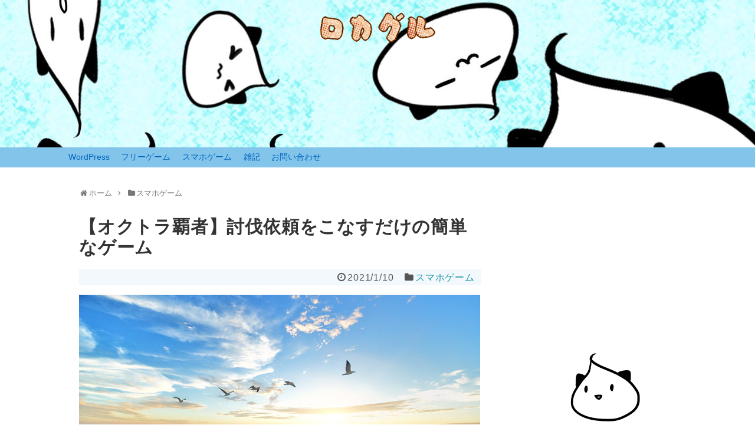

--- FILE ---
content_type: text/html; charset=UTF-8
request_url: https://locagl.com/octopathtraveler-sp-3/
body_size: 19568
content:
<!DOCTYPE html>
<html lang="ja">
<head>
<meta charset="UTF-8">
  <meta name="viewport" content="width=1280, maximum-scale=1, user-scalable=yes">
<link rel="alternate" type="application/rss+xml" title="ロカグル RSS Feed" href="https://locagl.com/feed/" />
<link rel="pingback" href="https://locagl.com/xmlrpc.php" />
<meta name="description" content="スタメンがLv60になったあたりからちょっとマンネリ気味。2節からの盛り下がり2節の「全てを極めし者」に入ってから、一気にペースダウンしてしまいました。独裁的な悪の王を倒す、といった定番すぎるストーリーにどうにも食指が動かない……。..." />
<meta name="keywords" content="スマホゲーム" />
<!-- OGP -->
<meta property="og:type" content="article">
<meta property="og:description" content="スタメンがLv60になったあたりからちょっとマンネリ気味。2節からの盛り下がり2節の「全てを極めし者」に入ってから、一気にペースダウンしてしまいました。独裁的な悪の王を倒す、といった定番すぎるストーリーにどうにも食指が動かない……。...">
<meta property="og:title" content="【オクトラ覇者】討伐依頼をこなすだけの簡単なゲーム">
<meta property="og:url" content="https://locagl.com/octopathtraveler-sp-3/">
<meta property="og:image" content="https://locagl.com/wp-content/uploads/2020/11/201117-top.jpg">
<meta property="og:site_name" content="ロカグル">
<meta property="og:locale" content="ja_JP">
<!-- /OGP -->
<!-- Twitter Card -->
<meta name="twitter:card" content="summary">
<meta name="twitter:description" content="スタメンがLv60になったあたりからちょっとマンネリ気味。2節からの盛り下がり2節の「全てを極めし者」に入ってから、一気にペースダウンしてしまいました。独裁的な悪の王を倒す、といった定番すぎるストーリーにどうにも食指が動かない……。...">
<meta name="twitter:title" content="【オクトラ覇者】討伐依頼をこなすだけの簡単なゲーム">
<meta name="twitter:url" content="https://locagl.com/octopathtraveler-sp-3/">
<meta name="twitter:image" content="https://locagl.com/wp-content/uploads/2020/11/201117-top.jpg">
<meta name="twitter:domain" content="locagl.com">
<!-- /Twitter Card -->


<script type="text/javascript" language="javascript">
    var vc_pid = "885816012";
</script><script type="text/javascript" src="//aml.valuecommerce.com/vcdal.js" async></script><title>【オクトラ覇者】討伐依頼をこなすだけの簡単なゲーム</title>
<meta name='robots' content='max-image-preview:large' />
<link rel="alternate" type="application/rss+xml" title="ロカグル &raquo; フィード" href="https://locagl.com/feed/" />
<link rel="alternate" type="application/rss+xml" title="ロカグル &raquo; コメントフィード" href="https://locagl.com/comments/feed/" />
<script type="text/javascript" id="wpp-js" src="https://locagl.com/wp-content/plugins/wordpress-popular-posts/assets/js/wpp.min.js?ver=7.3.6" data-sampling="1" data-sampling-rate="100" data-api-url="https://locagl.com/wp-json/wordpress-popular-posts" data-post-id="1302" data-token="751c0338fe" data-lang="0" data-debug="0"></script>
<link rel="alternate" type="application/rss+xml" title="ロカグル &raquo; 【オクトラ覇者】討伐依頼をこなすだけの簡単なゲーム のコメントのフィード" href="https://locagl.com/octopathtraveler-sp-3/feed/" />
<link rel="alternate" title="oEmbed (JSON)" type="application/json+oembed" href="https://locagl.com/wp-json/oembed/1.0/embed?url=https%3A%2F%2Flocagl.com%2Foctopathtraveler-sp-3%2F" />
<link rel="alternate" title="oEmbed (XML)" type="text/xml+oembed" href="https://locagl.com/wp-json/oembed/1.0/embed?url=https%3A%2F%2Flocagl.com%2Foctopathtraveler-sp-3%2F&#038;format=xml" />
<style id='wp-img-auto-sizes-contain-inline-css' type='text/css'>
img:is([sizes=auto i],[sizes^="auto," i]){contain-intrinsic-size:3000px 1500px}
/*# sourceURL=wp-img-auto-sizes-contain-inline-css */
</style>
<link rel='stylesheet' id='simplicity-style-css' href='https://locagl.com/wp-content/themes/simplicity2/style.css?ver=6.9&#038;fver=20251029045325' type='text/css' media='all' />
<link rel='stylesheet' id='responsive-style-css' href='https://locagl.com/wp-content/themes/simplicity2/css/responsive-pc.css?ver=6.9&#038;fver=20251029045325' type='text/css' media='all' />
<link rel='stylesheet' id='skin-style-css' href='https://locagl.com/wp-content/themes/simplicity2/skins/sora/style.css?ver=6.9&#038;fver=20251029045325' type='text/css' media='all' />
<link rel='stylesheet' id='font-awesome-style-css' href='https://locagl.com/wp-content/themes/simplicity2/webfonts/css/font-awesome.min.css?ver=6.9&#038;fver=20251029045325' type='text/css' media='all' />
<link rel='stylesheet' id='icomoon-style-css' href='https://locagl.com/wp-content/themes/simplicity2/webfonts/icomoon/style.css?ver=6.9&#038;fver=20251029045325' type='text/css' media='all' />
<link rel='stylesheet' id='extension-style-css' href='https://locagl.com/wp-content/themes/simplicity2/css/extension.css?ver=6.9&#038;fver=20251029045325' type='text/css' media='all' />
<style id='extension-style-inline-css' type='text/css'>
#navi ul,#navi ul.sub-menu,#navi ul.children{background-color:#83c4ea;border-color:#83c4ea}#navi{background-color:#83c4ea}@media screen and (max-width:1110px){#navi{background-color:transparent}}#navi ul li a{color:#0066bf}#navi ul li a:hover{background-color:#d0ff6b}#mobile-menu a{color:#0066bf}#mobile-menu a{background-color:#83c4ea}#footer{background-color:#83c4ea}#h-top{min-height:250px}#s{border-radius:25px}#s:focus{outline:0}.article{font-size:19px} .entry-thumb img,.related-entry-thumb img,.widget_new_entries ul li img,.widget_new_popular ul li img,.widget_popular_ranking ul li img,#prev-next img,.widget_new_entries .new-entrys-large .new-entry img{border-radius:10px} .blog-card-wide{width:calc(100% - 40px);margin:20px} #header{background-image:url(https://locagl.com/wp-content/uploads/2021/05/header.jpg);background-position:0 0;background-size:100% auto;background-repeat:no-repeat}@media screen and (max-width:1110px){#navi{background-color:#83c4ea}} .blog-card-thumbnail-right .blog-card-thumbnail{float:right}.blog-card-thumbnail-right .blog-card-content{margin-left:0;margin-right:110px}.blog-card-thumbnail-right img.blog-card-thumb-image{margin-left:10px;margin-right:0}#sidebar .blog-card-thumbnail-right .blog-card-content{margin-left:0;margin-right:90px}@media screen and (max-width:560px){.blog-card-thumbnail-right .blog-card-content{margin-right:90px}.blog-card-thumbnail-right .blog-card-title{margin-left:0}.blog-card-thumbnail-right img.blog-card-thumb-image{margin-left:5px;margin-right:0}}  #header .alignleft{text-align:center;max-width:none}#h-top #site-title a{margin-right:0}#site-description{margin-right:0}#header .alignright{display:none}@media screen and (max-width:639px){.article br{display:block}}
/*# sourceURL=extension-style-inline-css */
</style>
<link rel='stylesheet' id='child-style-css' href='https://locagl.com/wp-content/themes/simplicity2-child/style.css?ver=6.9&#038;fver=20240128094549' type='text/css' media='all' />
<link rel='stylesheet' id='print-style-css' href='https://locagl.com/wp-content/themes/simplicity2/css/print.css?ver=6.9&#038;fver=20251029045325' type='text/css' media='print' />
<link rel='stylesheet' id='sns-twitter-type-style-css' href='https://locagl.com/wp-content/themes/simplicity2/css/sns-twitter-type.css?ver=6.9&#038;fver=20251029045325' type='text/css' media='all' />
<style id='wp-emoji-styles-inline-css' type='text/css'>

	img.wp-smiley, img.emoji {
		display: inline !important;
		border: none !important;
		box-shadow: none !important;
		height: 1em !important;
		width: 1em !important;
		margin: 0 0.07em !important;
		vertical-align: -0.1em !important;
		background: none !important;
		padding: 0 !important;
	}
/*# sourceURL=wp-emoji-styles-inline-css */
</style>
<style id='wp-block-library-inline-css' type='text/css'>
:root{--wp-block-synced-color:#7a00df;--wp-block-synced-color--rgb:122,0,223;--wp-bound-block-color:var(--wp-block-synced-color);--wp-editor-canvas-background:#ddd;--wp-admin-theme-color:#007cba;--wp-admin-theme-color--rgb:0,124,186;--wp-admin-theme-color-darker-10:#006ba1;--wp-admin-theme-color-darker-10--rgb:0,107,160.5;--wp-admin-theme-color-darker-20:#005a87;--wp-admin-theme-color-darker-20--rgb:0,90,135;--wp-admin-border-width-focus:2px}@media (min-resolution:192dpi){:root{--wp-admin-border-width-focus:1.5px}}.wp-element-button{cursor:pointer}:root .has-very-light-gray-background-color{background-color:#eee}:root .has-very-dark-gray-background-color{background-color:#313131}:root .has-very-light-gray-color{color:#eee}:root .has-very-dark-gray-color{color:#313131}:root .has-vivid-green-cyan-to-vivid-cyan-blue-gradient-background{background:linear-gradient(135deg,#00d084,#0693e3)}:root .has-purple-crush-gradient-background{background:linear-gradient(135deg,#34e2e4,#4721fb 50%,#ab1dfe)}:root .has-hazy-dawn-gradient-background{background:linear-gradient(135deg,#faaca8,#dad0ec)}:root .has-subdued-olive-gradient-background{background:linear-gradient(135deg,#fafae1,#67a671)}:root .has-atomic-cream-gradient-background{background:linear-gradient(135deg,#fdd79a,#004a59)}:root .has-nightshade-gradient-background{background:linear-gradient(135deg,#330968,#31cdcf)}:root .has-midnight-gradient-background{background:linear-gradient(135deg,#020381,#2874fc)}:root{--wp--preset--font-size--normal:16px;--wp--preset--font-size--huge:42px}.has-regular-font-size{font-size:1em}.has-larger-font-size{font-size:2.625em}.has-normal-font-size{font-size:var(--wp--preset--font-size--normal)}.has-huge-font-size{font-size:var(--wp--preset--font-size--huge)}.has-text-align-center{text-align:center}.has-text-align-left{text-align:left}.has-text-align-right{text-align:right}.has-fit-text{white-space:nowrap!important}#end-resizable-editor-section{display:none}.aligncenter{clear:both}.items-justified-left{justify-content:flex-start}.items-justified-center{justify-content:center}.items-justified-right{justify-content:flex-end}.items-justified-space-between{justify-content:space-between}.screen-reader-text{border:0;clip-path:inset(50%);height:1px;margin:-1px;overflow:hidden;padding:0;position:absolute;width:1px;word-wrap:normal!important}.screen-reader-text:focus{background-color:#ddd;clip-path:none;color:#444;display:block;font-size:1em;height:auto;left:5px;line-height:normal;padding:15px 23px 14px;text-decoration:none;top:5px;width:auto;z-index:100000}html :where(.has-border-color){border-style:solid}html :where([style*=border-top-color]){border-top-style:solid}html :where([style*=border-right-color]){border-right-style:solid}html :where([style*=border-bottom-color]){border-bottom-style:solid}html :where([style*=border-left-color]){border-left-style:solid}html :where([style*=border-width]){border-style:solid}html :where([style*=border-top-width]){border-top-style:solid}html :where([style*=border-right-width]){border-right-style:solid}html :where([style*=border-bottom-width]){border-bottom-style:solid}html :where([style*=border-left-width]){border-left-style:solid}html :where(img[class*=wp-image-]){height:auto;max-width:100%}:where(figure){margin:0 0 1em}html :where(.is-position-sticky){--wp-admin--admin-bar--position-offset:var(--wp-admin--admin-bar--height,0px)}@media screen and (max-width:600px){html :where(.is-position-sticky){--wp-admin--admin-bar--position-offset:0px}}

/*# sourceURL=wp-block-library-inline-css */
</style><style id='global-styles-inline-css' type='text/css'>
:root{--wp--preset--aspect-ratio--square: 1;--wp--preset--aspect-ratio--4-3: 4/3;--wp--preset--aspect-ratio--3-4: 3/4;--wp--preset--aspect-ratio--3-2: 3/2;--wp--preset--aspect-ratio--2-3: 2/3;--wp--preset--aspect-ratio--16-9: 16/9;--wp--preset--aspect-ratio--9-16: 9/16;--wp--preset--color--black: #000000;--wp--preset--color--cyan-bluish-gray: #abb8c3;--wp--preset--color--white: #ffffff;--wp--preset--color--pale-pink: #f78da7;--wp--preset--color--vivid-red: #cf2e2e;--wp--preset--color--luminous-vivid-orange: #ff6900;--wp--preset--color--luminous-vivid-amber: #fcb900;--wp--preset--color--light-green-cyan: #7bdcb5;--wp--preset--color--vivid-green-cyan: #00d084;--wp--preset--color--pale-cyan-blue: #8ed1fc;--wp--preset--color--vivid-cyan-blue: #0693e3;--wp--preset--color--vivid-purple: #9b51e0;--wp--preset--gradient--vivid-cyan-blue-to-vivid-purple: linear-gradient(135deg,rgb(6,147,227) 0%,rgb(155,81,224) 100%);--wp--preset--gradient--light-green-cyan-to-vivid-green-cyan: linear-gradient(135deg,rgb(122,220,180) 0%,rgb(0,208,130) 100%);--wp--preset--gradient--luminous-vivid-amber-to-luminous-vivid-orange: linear-gradient(135deg,rgb(252,185,0) 0%,rgb(255,105,0) 100%);--wp--preset--gradient--luminous-vivid-orange-to-vivid-red: linear-gradient(135deg,rgb(255,105,0) 0%,rgb(207,46,46) 100%);--wp--preset--gradient--very-light-gray-to-cyan-bluish-gray: linear-gradient(135deg,rgb(238,238,238) 0%,rgb(169,184,195) 100%);--wp--preset--gradient--cool-to-warm-spectrum: linear-gradient(135deg,rgb(74,234,220) 0%,rgb(151,120,209) 20%,rgb(207,42,186) 40%,rgb(238,44,130) 60%,rgb(251,105,98) 80%,rgb(254,248,76) 100%);--wp--preset--gradient--blush-light-purple: linear-gradient(135deg,rgb(255,206,236) 0%,rgb(152,150,240) 100%);--wp--preset--gradient--blush-bordeaux: linear-gradient(135deg,rgb(254,205,165) 0%,rgb(254,45,45) 50%,rgb(107,0,62) 100%);--wp--preset--gradient--luminous-dusk: linear-gradient(135deg,rgb(255,203,112) 0%,rgb(199,81,192) 50%,rgb(65,88,208) 100%);--wp--preset--gradient--pale-ocean: linear-gradient(135deg,rgb(255,245,203) 0%,rgb(182,227,212) 50%,rgb(51,167,181) 100%);--wp--preset--gradient--electric-grass: linear-gradient(135deg,rgb(202,248,128) 0%,rgb(113,206,126) 100%);--wp--preset--gradient--midnight: linear-gradient(135deg,rgb(2,3,129) 0%,rgb(40,116,252) 100%);--wp--preset--font-size--small: 13px;--wp--preset--font-size--medium: 20px;--wp--preset--font-size--large: 36px;--wp--preset--font-size--x-large: 42px;--wp--preset--spacing--20: 0.44rem;--wp--preset--spacing--30: 0.67rem;--wp--preset--spacing--40: 1rem;--wp--preset--spacing--50: 1.5rem;--wp--preset--spacing--60: 2.25rem;--wp--preset--spacing--70: 3.38rem;--wp--preset--spacing--80: 5.06rem;--wp--preset--shadow--natural: 6px 6px 9px rgba(0, 0, 0, 0.2);--wp--preset--shadow--deep: 12px 12px 50px rgba(0, 0, 0, 0.4);--wp--preset--shadow--sharp: 6px 6px 0px rgba(0, 0, 0, 0.2);--wp--preset--shadow--outlined: 6px 6px 0px -3px rgb(255, 255, 255), 6px 6px rgb(0, 0, 0);--wp--preset--shadow--crisp: 6px 6px 0px rgb(0, 0, 0);}:where(.is-layout-flex){gap: 0.5em;}:where(.is-layout-grid){gap: 0.5em;}body .is-layout-flex{display: flex;}.is-layout-flex{flex-wrap: wrap;align-items: center;}.is-layout-flex > :is(*, div){margin: 0;}body .is-layout-grid{display: grid;}.is-layout-grid > :is(*, div){margin: 0;}:where(.wp-block-columns.is-layout-flex){gap: 2em;}:where(.wp-block-columns.is-layout-grid){gap: 2em;}:where(.wp-block-post-template.is-layout-flex){gap: 1.25em;}:where(.wp-block-post-template.is-layout-grid){gap: 1.25em;}.has-black-color{color: var(--wp--preset--color--black) !important;}.has-cyan-bluish-gray-color{color: var(--wp--preset--color--cyan-bluish-gray) !important;}.has-white-color{color: var(--wp--preset--color--white) !important;}.has-pale-pink-color{color: var(--wp--preset--color--pale-pink) !important;}.has-vivid-red-color{color: var(--wp--preset--color--vivid-red) !important;}.has-luminous-vivid-orange-color{color: var(--wp--preset--color--luminous-vivid-orange) !important;}.has-luminous-vivid-amber-color{color: var(--wp--preset--color--luminous-vivid-amber) !important;}.has-light-green-cyan-color{color: var(--wp--preset--color--light-green-cyan) !important;}.has-vivid-green-cyan-color{color: var(--wp--preset--color--vivid-green-cyan) !important;}.has-pale-cyan-blue-color{color: var(--wp--preset--color--pale-cyan-blue) !important;}.has-vivid-cyan-blue-color{color: var(--wp--preset--color--vivid-cyan-blue) !important;}.has-vivid-purple-color{color: var(--wp--preset--color--vivid-purple) !important;}.has-black-background-color{background-color: var(--wp--preset--color--black) !important;}.has-cyan-bluish-gray-background-color{background-color: var(--wp--preset--color--cyan-bluish-gray) !important;}.has-white-background-color{background-color: var(--wp--preset--color--white) !important;}.has-pale-pink-background-color{background-color: var(--wp--preset--color--pale-pink) !important;}.has-vivid-red-background-color{background-color: var(--wp--preset--color--vivid-red) !important;}.has-luminous-vivid-orange-background-color{background-color: var(--wp--preset--color--luminous-vivid-orange) !important;}.has-luminous-vivid-amber-background-color{background-color: var(--wp--preset--color--luminous-vivid-amber) !important;}.has-light-green-cyan-background-color{background-color: var(--wp--preset--color--light-green-cyan) !important;}.has-vivid-green-cyan-background-color{background-color: var(--wp--preset--color--vivid-green-cyan) !important;}.has-pale-cyan-blue-background-color{background-color: var(--wp--preset--color--pale-cyan-blue) !important;}.has-vivid-cyan-blue-background-color{background-color: var(--wp--preset--color--vivid-cyan-blue) !important;}.has-vivid-purple-background-color{background-color: var(--wp--preset--color--vivid-purple) !important;}.has-black-border-color{border-color: var(--wp--preset--color--black) !important;}.has-cyan-bluish-gray-border-color{border-color: var(--wp--preset--color--cyan-bluish-gray) !important;}.has-white-border-color{border-color: var(--wp--preset--color--white) !important;}.has-pale-pink-border-color{border-color: var(--wp--preset--color--pale-pink) !important;}.has-vivid-red-border-color{border-color: var(--wp--preset--color--vivid-red) !important;}.has-luminous-vivid-orange-border-color{border-color: var(--wp--preset--color--luminous-vivid-orange) !important;}.has-luminous-vivid-amber-border-color{border-color: var(--wp--preset--color--luminous-vivid-amber) !important;}.has-light-green-cyan-border-color{border-color: var(--wp--preset--color--light-green-cyan) !important;}.has-vivid-green-cyan-border-color{border-color: var(--wp--preset--color--vivid-green-cyan) !important;}.has-pale-cyan-blue-border-color{border-color: var(--wp--preset--color--pale-cyan-blue) !important;}.has-vivid-cyan-blue-border-color{border-color: var(--wp--preset--color--vivid-cyan-blue) !important;}.has-vivid-purple-border-color{border-color: var(--wp--preset--color--vivid-purple) !important;}.has-vivid-cyan-blue-to-vivid-purple-gradient-background{background: var(--wp--preset--gradient--vivid-cyan-blue-to-vivid-purple) !important;}.has-light-green-cyan-to-vivid-green-cyan-gradient-background{background: var(--wp--preset--gradient--light-green-cyan-to-vivid-green-cyan) !important;}.has-luminous-vivid-amber-to-luminous-vivid-orange-gradient-background{background: var(--wp--preset--gradient--luminous-vivid-amber-to-luminous-vivid-orange) !important;}.has-luminous-vivid-orange-to-vivid-red-gradient-background{background: var(--wp--preset--gradient--luminous-vivid-orange-to-vivid-red) !important;}.has-very-light-gray-to-cyan-bluish-gray-gradient-background{background: var(--wp--preset--gradient--very-light-gray-to-cyan-bluish-gray) !important;}.has-cool-to-warm-spectrum-gradient-background{background: var(--wp--preset--gradient--cool-to-warm-spectrum) !important;}.has-blush-light-purple-gradient-background{background: var(--wp--preset--gradient--blush-light-purple) !important;}.has-blush-bordeaux-gradient-background{background: var(--wp--preset--gradient--blush-bordeaux) !important;}.has-luminous-dusk-gradient-background{background: var(--wp--preset--gradient--luminous-dusk) !important;}.has-pale-ocean-gradient-background{background: var(--wp--preset--gradient--pale-ocean) !important;}.has-electric-grass-gradient-background{background: var(--wp--preset--gradient--electric-grass) !important;}.has-midnight-gradient-background{background: var(--wp--preset--gradient--midnight) !important;}.has-small-font-size{font-size: var(--wp--preset--font-size--small) !important;}.has-medium-font-size{font-size: var(--wp--preset--font-size--medium) !important;}.has-large-font-size{font-size: var(--wp--preset--font-size--large) !important;}.has-x-large-font-size{font-size: var(--wp--preset--font-size--x-large) !important;}
/*# sourceURL=global-styles-inline-css */
</style>

<style id='classic-theme-styles-inline-css' type='text/css'>
/*! This file is auto-generated */
.wp-block-button__link{color:#fff;background-color:#32373c;border-radius:9999px;box-shadow:none;text-decoration:none;padding:calc(.667em + 2px) calc(1.333em + 2px);font-size:1.125em}.wp-block-file__button{background:#32373c;color:#fff;text-decoration:none}
/*# sourceURL=/wp-includes/css/classic-themes.min.css */
</style>
<link rel='stylesheet' id='contact-form-7-css' href='https://locagl.com/wp-content/plugins/contact-form-7/includes/css/styles.css?ver=6.1.4&#038;fver=20251130085204' type='text/css' media='all' />
<link rel='stylesheet' id='wordpress-popular-posts-css-css' href='https://locagl.com/wp-content/plugins/wordpress-popular-posts/assets/css/wpp.css?ver=7.3.6&#038;fver=20251028032331' type='text/css' media='all' />
<script type="text/javascript" src="https://locagl.com/wp-includes/js/jquery/jquery.min.js?ver=3.7.1" id="jquery-core-js"></script>
<script type="text/javascript" src="https://locagl.com/wp-includes/js/jquery/jquery-migrate.min.js?ver=3.4.1" id="jquery-migrate-js"></script>
<link rel="canonical" href="https://locagl.com/octopathtraveler-sp-3/" />
<link rel='shortlink' href='https://locagl.com/?p=1302' />
            <style id="wpp-loading-animation-styles">@-webkit-keyframes bgslide{from{background-position-x:0}to{background-position-x:-200%}}@keyframes bgslide{from{background-position-x:0}to{background-position-x:-200%}}.wpp-widget-block-placeholder,.wpp-shortcode-placeholder{margin:0 auto;width:60px;height:3px;background:#dd3737;background:linear-gradient(90deg,#dd3737 0%,#571313 10%,#dd3737 100%);background-size:200% auto;border-radius:3px;-webkit-animation:bgslide 1s infinite linear;animation:bgslide 1s infinite linear}</style>
            		<style type="text/css" id="wp-custom-css">
			/*--------------------------------------
  ヨメレバ・カエレバ・トマレバ
--------------------------------------*/
.booklink-box, .kaerebalink-box, .tomarebalink-box{
 box-sizing: border-box;
 border: solid 1px #ccc;
 border-radius: 2px;
 padding: 10px;
 margin-bottom: 10px;
 display: -webkit-flex;
 display: flex;
 -webkit-align-items: center;
 align-items: center;
}
.booklink-image, .kaerebalink-image, .tomarebalink-image{
 margin:0 15px 0 0;
 width: 160px;
 text-align: center;
 -webkit-flex: 0.4;
 flex: 0.4;
}
.cstmreba img{
 margin: 0 auto;
 text-align: center;
}
.booklink-info, .kaerebalink-info, .tomarebalink-info{
 -webkit-flex: 1;
 flex: 1;
 margin:0;
 line-height: 1.2em;
 overflow: hidden;
}
.booklink-name, .kaerebalink-name, .tomarebalink-name{
 line-height:1.3em;
}
.booklink-name a, .kaerebalink-name a, .tomarebalink-name a{
 text-decoration: none;
 font-weight: bold;
}
.booklink-powered-date, .kaerebalink-powered-date, .tomarebalink-powered-date{
 background-color: #DDD;
 padding: 2px;
 font-size: .6em;
 text-align: right;
 line-height: 1.2em;
 margin-bottom: 3px;
}

.booklink-powered-date a, .kaerebalink-powered-date a, .tomarebalink-powered-date a {
 text-decoration: none;
}
.booklink-detail, .kaerebalink-detail, .tomarebalink-address {
 font-size: .7em;
}
.booklink-link2, .kaerebalink-link1, .tomarebalink-link1{
 flex-wrap: wrap;
 display: -webkit-flex;
 display: flex;
}
.booklink-link2 a,
.kaerebalink-link1 a,
.tomarebalink-link1 a {
 -moz-border-radius: 5px;
 -webkit-border-radius: 5px;
 border-radius: 5px;
 display: inline-block;
 margin: 3px 3px 0 0;
 padding: 10px 0px;
 text-align: center;
 text-decoration: none;
 font-weight: bold;
 font-size: 12px;
}
.booklink-link2 a:hover, .kaerebalink-link1 a:hover, .tomarebalink-link1 a:hover{
 color:#fff;
 transform: scale(0.95); /* 変化するボタンの大きさ */
 transition: all 0.6s ease;
}
.shoplinkamazon, .shoplinkrakuten, .shoplinkkindle, .shoplinkkakakucom, .shoplinkrakukobo, .shoplinkyahoo, .shoplinkseven, .shoplinkjtb, .shoplinkjalan {
 width: 48%;
 display: -webkit-flex;
 display: flex;
 -webkit-align-items: center;
 align-items: center;
 -webkit-justify-content: center;
 justify-content: center;
}
.shoplinkamazon a, .shoplinkrakuten a, .shoplinkkindle a, .shoplinkkakakucom a, .shoplinkrakukobo a, .shoplinkyahoo a, .shoplinkseven a, .shoplinkjtb a, .shoplinkjalan a {
 width: 100%;
}
/* amazon */
.shoplinkamazon a {
 color: #FF9901 ; /* 文字の色 */
 border: solid 1px #FF9901 ; /* ボーダー色 */
}
.shoplinkamazon a:hover {
 background-color: #ff9901; /* カーソルを重ねた時の背景色 */
}
/* 楽天 */
.shoplinkrakuten a {
 color: #c20004 ; /* 文字の色 */
 border: solid 1px #c20004 ; /* ボーダー色 */
}
.shoplinkrakuten a:hover {
 background-color: #c20004; /* カーソルを重ねた時の背景色 */
}
/* kindle */
.shoplinkkindle a {
 color: #007dcd; /* 文字の色 */
 border: solid 1px #007dcd ; /* ボーダー色 */
}
.shoplinkkindle a:hover {
 background-color: #007dcd; /* カーソルを重ねた時の背景色 */
}
/* 価格 */
.shoplinkkakakucom a {
 color: #314995; /* 文字の色 */
 border: solid 1px #314995 ; /* ボーダー色 */
}
.shoplinkkakakucom a:hover {
 background-color: #314995; /* カーソルを重ねた時の背景色 */
}
/* kobo */
.shoplinkrakukobo a {
 color: #990000; /* 文字の色 */
 border: solid 1px #990000 ; /* ボーダー色 */
}
.shoplinkrakukobo a:hover {
 background-color: #990000; /* カーソルを重ねた時の背景色 */
}
/* yahoo */
.shoplinkyahoo a {
 color: #7b0099; /* 文字の色 */
 border: solid 1px #7b0099 ; /* ボーダー色 */
}
.shoplinkyahoo a:hover {
 background-color: #7b0099; /* カーソルを重ねた時の背景色 */
}
.shoplinkyahoo img {
 display: none;
}
.shoplinkyahoo a {
 font-size: 9px;
}
/* 7net */
.shoplinkseven a {
 color: #82c36f ; /* 文字の色 */
 border: solid 1px #82c36f ; /* ボーダー色 */
}
.shoplinkseven a:hover {
 background-color: #82c36f; /* カーソルを重ねた時の背景色 */
}
/* jtb */
.shoplinkjtb a {
 color: #990000 ; /* 文字の色 */
 border: solid 1px #990000 ; /* ボーダー色 */
}
.shoplinkjtb a:hover {
 background-color: #990000; /* カーソルを重ねた時の背景色 */
}
/* jalan */
.shoplinkjalan a {
 color: #FF9901 ; /* 文字の色 */
 border: solid 1px #FF9901 ; /* ボーダー色 */
}
.shoplinkjalan a:hover {
 background-color: #FF9901; /* カーソルを重ねた時の背景色 */
}
.booklink-footer{display: none;}

/* アプリーチの新デザイン */
.appreach{
  text-align: left;
  padding: 25px;
  margin:20px;
  border-radius:20px;
  overflow: hidden;
  box-shadow:0px 2px 5px 1px #c0c0c0;
}
.appreach:after {
  content: "";
  display: block;
  clear: both;
}
.appreach img,
.appreach p {
  margin: 0;
  padding:0;
}
.appreach a:after {
  display: none;
}
.appreach__icon {
  float: left;
  border-radius: 10%;
  overflow: hidden;
  margin: 0 3% 0 0 !important;
  width: 25% !important;
  height: auto !important;
  max-width: 120px !important;
}
.appreach__detail {
  display: inline-block;
  font-size: 20px;
  line-height: 1.5;
  width: 72%;
  max-width: 72%;
}
.appreach__detail:after {
  content: "";
  display: block;
  clear: both;
}
p.appreach__name {
  font-size: 16px;
  color:#3a3a3a;
  padding-bottom:10px;
  font-weight:bold;
  line-height: 1.5em !important;
  max-height: 4em;
  overflow: hidden;
}
.appreach__info {
  font-size: 12px !important;
  color:#888;
}
.appreach__info a{
  color:#aaa;
}
.appreach__developper, .appreach__price {
  margin-right: 0.5em;
}
.appreach__posted a {
  margin-left: 0.5em;
}
.appreach__links {
  float: left;
  height: 40px;
  margin-top: 15px;
  white-space: nowrap;
}
.appreach__aslink img {
  margin-right: 10px;
  height: 40px;
  width: 135px;
}
.appreach__gplink img {
  height: 40px;
  width: 134.5px;
}
@media only screen and (max-width: 786px){
.appreach{
  margin:20px 0;}
.appreach__info {
  font-size: 11px !important;}
p.appreach__name {
  font-size: 15px;}
}		</style>
		</head>
  <body class="wp-singular post-template-default single single-post postid-1302 single-format-standard wp-theme-simplicity2 wp-child-theme-simplicity2-child categoryid-4" itemscope itemtype="https://schema.org/WebPage">
    <div id="container">

      <!-- header -->
      <header itemscope itemtype="https://schema.org/WPHeader">
        <div id="header" class="clearfix">
          <div id="header-in">

                        <div id="h-top">
              <!-- モバイルメニュー表示用のボタン -->
<div id="mobile-menu">
  <a id="mobile-menu-toggle" href="#"><span class="fa fa-bars fa-2x"></span></a>
</div>

              <div class="alignleft top-title-catchphrase">
                <!-- サイトのタイトル -->
<p id="site-title" itemscope itemtype="https://schema.org/Organization">
  <a href="https://locagl.com/"><img src="https://locagl.com/wp-content/uploads/2021/05/logo.png" alt="ロカグル" class="site-title-img" /></a></p>
<!-- サイトの概要 -->
<p id="site-description">
  </p>
              </div>

              <div class="alignright top-sns-follows">
                                <!-- SNSページ -->
<div class="sns-pages">
<p class="sns-follow-msg">フォローする</p>
<ul class="snsp">
<li class="feedly-page"><a href="//feedly.com/i/discover/sources/search/feed/https%3A%2F%2Flocagl.com" target="blank" title="feedlyで更新情報を購読" rel="nofollow"><span class="icon-feedly-logo"></span></a></li><li class="rss-page"><a href="https://locagl.com/feed/" target="_blank" title="RSSで更新情報をフォロー" rel="nofollow"><span class="icon-rss-logo"></span></a></li>  </ul>
</div>
                              </div>

            </div><!-- /#h-top -->
          </div><!-- /#header-in -->
        </div><!-- /#header -->
      </header>

      <!-- Navigation -->
<nav itemscope itemtype="https://schema.org/SiteNavigationElement">
  <div id="navi">
      	<div id="navi-in">
      <div class="menu-%e3%83%98%e3%83%83%e3%83%80%e3%83%a1%e3%83%8b%e3%83%a5%e3%83%bc-container"><ul id="menu-%e3%83%98%e3%83%83%e3%83%80%e3%83%a1%e3%83%8b%e3%83%a5%e3%83%bc" class="menu"><li id="menu-item-5106" class="menu-item menu-item-type-taxonomy menu-item-object-category menu-item-5106"><a href="https://locagl.com/category/wordpress/">WordPress</a></li>
<li id="menu-item-5103" class="menu-item menu-item-type-taxonomy menu-item-object-category menu-item-5103"><a href="https://locagl.com/category/free-game/">フリーゲーム</a></li>
<li id="menu-item-5104" class="menu-item menu-item-type-taxonomy menu-item-object-category current-post-ancestor current-menu-parent current-post-parent menu-item-5104"><a href="https://locagl.com/category/smartphone-game/">スマホゲーム</a></li>
<li id="menu-item-5105" class="menu-item menu-item-type-taxonomy menu-item-object-category menu-item-5105"><a href="https://locagl.com/category/memo/">雑記</a></li>
<li id="menu-item-599" class="menu-item menu-item-type-post_type menu-item-object-page menu-item-599"><a href="https://locagl.com/contact/">お問い合わせ</a></li>
</ul></div>    </div><!-- /#navi-in -->
  </div><!-- /#navi -->
</nav>
<!-- /Navigation -->
      <!-- 本体部分 -->
      <div id="body">
        <div id="body-in" class="cf">

          
          <!-- main -->
          <main itemscope itemprop="mainContentOfPage">
            <div id="main" itemscope itemtype="https://schema.org/Blog">
  
  <div id="breadcrumb" class="breadcrumb breadcrumb-categor" itemscope itemtype="https://schema.org/BreadcrumbList"><div class="breadcrumb-home" itemscope itemtype="https://schema.org/ListItem" itemprop="itemListElement"><span class="fa fa-home fa-fw" aria-hidden="true"></span><a href="https://locagl.com" itemprop="item"><span itemprop="name">ホーム</span></a><meta itemprop="position" content="1" /><span class="sp"><span class="fa fa-angle-right" aria-hidden="true"></span></span></div><div class="breadcrumb-item" itemscope itemtype="https://schema.org/ListItem" itemprop="itemListElement"><span class="fa fa-folder fa-fw" aria-hidden="true"></span><a href="https://locagl.com/category/smartphone-game/" itemprop="item"><span itemprop="name">スマホゲーム</span></a><meta itemprop="position" content="2" /></div></div><!-- /#breadcrumb -->  <div id="post-1302" class="post-1302 post type-post status-publish format-standard has-post-thumbnail hentry category-smartphone-game tag-84">
  <article class="article">
  
  
  <header>
    <h1 class="entry-title">【オクトラ覇者】討伐依頼をこなすだけの簡単なゲーム</h1>


    
    <p class="post-meta">
      
            <span class="post-date"><span class="fa fa-clock-o fa-fw"></span><time class="entry-date date published updated" datetime="2021-01-10T08:25:20+09:00">2021/1/10</time></span>
    
      <span class="category"><span class="fa fa-folder fa-fw"></span><a href="https://locagl.com/category/smartphone-game/" rel="category tag">スマホゲーム</a></span>

      
      
      
      
      
    </p>

    
    
    
      </header>

  
  
  <div id="the-content" class="entry-content">
  <p><img decoding="async" src="https://locagl.com/wp-content/themes/simplicity2/images/1x1.trans.gif" data-original="https://locagl.com/wp-content/uploads/2020/11/201117-top.jpg" alt="砂浜"  data-lazy="true"><noscript><img decoding="async" src="https://locagl.com/wp-content/uploads/2020/11/201117-top.jpg" alt="砂浜" ></noscript><br />
スタメンがLv60になったあたりからちょっとマンネリ気味。</p>
<div class="blog-card internal-blog-card blog-card-thumbnail-right blog-card-wide cf"><div class="blog-card-thumbnail"><a href="https://locagl.com/octopathtraveler-sp/" class="blog-card-thumbnail-link"><img src="https://locagl.com/wp-content/uploads/2020/11/201117-top-100x100.jpg"  alt="" /></a></div><div class="blog-card-content"><div class="blog-card-title"><a href="https://locagl.com/octopathtraveler-sp/" class="blog-card-title-link">【オクトラ覇者】オクトパストラベラーシリーズの最新作がスマホで登場！</a></div><div class="blog-card-excerpt">
最近リリースされた「オクトパストラベラー大陸の覇者」。

オクトパストラ...</div></div><div class="blog-card-footer"><div class="blog-card-site">locagl.com</div></div></div>
<div class="blog-card internal-blog-card blog-card-thumbnail-right blog-card-wide cf"><div class="blog-card-thumbnail"><a href="https://locagl.com/octopathtraveler-sp-2/" class="blog-card-thumbnail-link"><img src="https://locagl.com/wp-content/uploads/2020/11/octopathtraveler-sp201125-08-100x100.jpg"  alt="" /></a></div><div class="blog-card-content"><div class="blog-card-title"><a href="https://locagl.com/octopathtraveler-sp-2/" class="blog-card-title-link">【オクトラ覇者】各3章クリア！　手強いボスと作り込まれたストーリー【感想/ネタバレ】</a></div><div class="blog-card-excerpt">
話がごっちゃになるのが嫌なので先に選んだ「名声」を終わらせてから他のストーリ...</div></div><div class="blog-card-footer"><div class="blog-card-site">locagl.com</div></div></div>
<div id="widget-in-article" class="widgets"><div id="pc_ad-2" class="widget-in-article widget_pc_ad">      <div class="ad-space ad-widget">
        <div class="ad-label">スポンサーリンク</div>
        <div class="ad-responsive ad-pc adsense-336"><script async src="//pagead2.googlesyndication.com/pagead/js/adsbygoogle.js"></script>
<ins class="adsbygoogle"
     style="display:block; text-align:center;"
     data-ad-layout="in-article"
     data-ad-format="fluid"
     data-ad-client="ca-pub-6211510162745399"
     data-ad-slot="2274066903"></ins>
<script>
     (adsbygoogle = window.adsbygoogle || []).push({});
</script></div>
      </div>
      </div>        </div><h2>2節からの盛り下がり</h2>
<p>2節の「全てを極めし者」に入ってから、一気にペースダウンしてしまいました。</p>
<p>独裁的な悪の王を倒す、といった定番すぎるストーリーにどうにも食指が動かない……。</p>
<p>1節のストーリーが良すぎたので、その反動もあるのかもしれません。</p>
<p>「名声」は秀逸でしたからねぇ。</p>
<p>国同士の戦争とか壮大なものより、アーギュストとかヘルミニアのようなひとりの狂人を追っかけるストーリーのほうが好きです。</p>
<h3>3日に1回、討伐消化</h3>
<p>それでも、ちまちまと進め続けているうちになんだかんだで8章ボス手前まで到達し、スタメンはだいたいLv60超えに。</p>
<p>このあたりになるとレベル上げが結構苦行になってくるもので、それもペースダウンの理由のひとつ。</p>
<p>素材集め以外でmob狩りなんてやってられませんからね……。</p>
<p>かといってキャットリンを探し続ける旅に出るモチベもなく。</p>
<p>行き着いた先が、ひたすら討伐消化をするという道。</p>
<p>3〜4日に1回ログインして討伐消化を3回(それ以上は疲れるので)。それの繰り返し。</p>
<p>危険度Lv60の討伐が1シンボルエネミーあたり約2万ほどの経験値をもらえるので、それの7戦分で1回14万ほど。3回討伐すれば42万。</p>
<p>Lv60台でも手軽に短時間でレベルアップさせられるのですごく楽です！</p>
<p>上級討伐もすれば尚ヨシ。</p>
<h3>現在のPT事情</h3>
<p><img decoding="async" src="https://locagl.com/wp-content/themes/simplicity2/images/1x1.trans.gif" data-original="https://locagl.com/wp-content/uploads/2021/01/octopathtraveler-sp210110-01.jpg" alt="Lv60台のPT"  data-lazy="true"><noscript><img decoding="async" src="https://locagl.com/wp-content/uploads/2021/01/octopathtraveler-sp210110-01.jpg" alt="Lv60台のPT" ></noscript><br />
推奨Lv66の上級討伐に行くにしても、ちょっと心許ない感じ……。</p>
<p>とりわけ斧と槍に縁がなく、そこそこのレベルのリタとデヴィンを入れていましたが、ようやく待望のシェルビー(ただし☆3.5)が来てくれたので、速攻で銀印を使ってクラスアップ。</p>
<p>リタOUT　→　シェルビーIN</p>
<p>斧を育て直さなきゃ……。</p>
<p>加えて、ひょんなことから☆5スケアクロウが来てくれたものの、ルーセッタはスキルが有能で気に入っていたのですぐにすぐ入れ替えられず……</p>
<p>デヴィンOUT　→　スケアクロウIN<br />
(完全にとばっちり)</p>
<p>弓も育て直さなきゃ……。</p>
<p>といった状態なので、まずはこの2人を育て上げることから始めねばならなくなりました。</p>
<p>先は長い。</p>
<p>……が、3節に進んだところで序章しか公開されていないので急ぐ必要もない。</p>
<p>まったりしよ(結論)。</p>
<p>&ensp;</p>
<p>© 2020 SQUARE ENIX CO., LTD.</p>
  </div>

  <footer>
    <!-- ページリンク -->
    
      <!-- 文章下広告 -->
                     <div class="ad-article-bottom ad-space">
          <div class="ad-label">スポンサーリンク</div>
          <div class="ad-left ad-pc adsense-336"><div class="widget-ad">スポンサーリンク</div>				<div class="classic-text-widget"><script async src="//pagead2.googlesyndication.com/pagead/js/adsbygoogle.js"></script>
<!-- レクタングル（大） -->
<ins class="adsbygoogle"
     style="display:inline-block;width:336px;height:280px"
     data-ad-client="ca-pub-6211510162745399"
     data-ad-slot="1176252439"></ins>
<script>
(adsbygoogle = window.adsbygoogle || []).push({});
</script></div>
			</div>
          <div class="ad-right ad-pc adsense-336"><div class="widget-ad">スポンサーリンク</div>				<div class="classic-text-widget"><script async src="//pagead2.googlesyndication.com/pagead/js/adsbygoogle.js"></script>
<!-- レクタングル（大） -->
<ins class="adsbygoogle"
     style="display:inline-block;width:336px;height:280px"
     data-ad-client="ca-pub-6211510162745399"
     data-ad-slot="1176252439"></ins>
<script>
(adsbygoogle = window.adsbygoogle || []).push({});
</script></div>
			</div>
          <div class="clear"></div>
        </div>
            

    
    <div id="sns-group" class="sns-group sns-group-bottom">
    <div class="sns-buttons sns-buttons-pc">
    <p class="sns-share-msg">シェアする</p>
    <ul class="snsb clearfix">
    <li class="balloon-btn twitter-balloon-btn twitter-balloon-btn-defalt">
  <div class="balloon-btn-set">
    <div class="arrow-box">
      <a href="//twitter.com/search?q=https%3A%2F%2Flocagl.com%2Foctopathtraveler-sp-3%2F" target="blank" class="arrow-box-link twitter-arrow-box-link" rel="nofollow">
        <span class="social-count twitter-count"><span class="fa fa-comments"></span></span>
      </a>
    </div>
    <a href="https://twitter.com/intent/tweet?text=%E3%80%90%E3%82%AA%E3%82%AF%E3%83%88%E3%83%A9%E8%A6%87%E8%80%85%E3%80%91%E8%A8%8E%E4%BC%90%E4%BE%9D%E9%A0%BC%E3%82%92%E3%81%93%E3%81%AA%E3%81%99%E3%81%A0%E3%81%91%E3%81%AE%E7%B0%A1%E5%8D%98%E3%81%AA%E3%82%B2%E3%83%BC%E3%83%A0&amp;url=https%3A%2F%2Flocagl.com%2Foctopathtraveler-sp-3%2F" target="blank" class="balloon-btn-link twitter-balloon-btn-link twitter-balloon-btn-link-default" rel="nofollow">
      <span class="fa fa-twitter"></span>
              <span class="tweet-label">ツイート</span>
          </a>
  </div>
</li>
        <li class="facebook-btn"><div class="fb-like" data-href="https://locagl.com/octopathtraveler-sp-3/" data-layout="box_count" data-action="like" data-show-faces="false" data-share="true"></div></li>
                <li class="hatena-btn"> <a href="//b.hatena.ne.jp/entry/https://locagl.com/octopathtraveler-sp-3/" class="hatena-bookmark-button" data-hatena-bookmark-title="【オクトラ覇者】討伐依頼をこなすだけの簡単なゲーム｜ロカグル" data-hatena-bookmark-layout="vertical-large"><img src="//b.st-hatena.com/images/entry-button/button-only.gif" alt="このエントリーをはてなブックマークに追加" style="border: none;" /></a><script type="text/javascript" src="//b.st-hatena.com/js/bookmark_button.js" async="async"></script>
    </li>
            <li class="pocket-btn"><a data-pocket-label="pocket" data-pocket-count="vertical" class="pocket-btn" data-lang="en"></a>
<script type="text/javascript">!function(d,i){if(!d.getElementById(i)){var j=d.createElement("script");j.id=i;j.src="//widgets.getpocket.com/v1/j/btn.js?v=1";var w=d.getElementById(i);d.body.appendChild(j);}}(document,"pocket-btn-js");</script>
    </li>
            <li class="line-btn">
      <a href="//timeline.line.me/social-plugin/share?url=https%3A%2F%2Flocagl.com%2Foctopathtraveler-sp-3%2F" target="blank" class="line-btn-link" rel="nofollow">
          <img src="https://locagl.com/wp-content/themes/simplicity2/images/line-btn.png" alt="" class="line-btn-img"><img src="https://locagl.com/wp-content/themes/simplicity2/images/line-btn-mini.png" alt="" class="line-btn-img-mini">
        </a>
    </li>
                      </ul>
</div>

    <!-- SNSページ -->
<div class="sns-pages">
<p class="sns-follow-msg">フォローする</p>
<ul class="snsp">
<li class="feedly-page"><a href="//feedly.com/i/discover/sources/search/feed/https%3A%2F%2Flocagl.com" target="blank" title="feedlyで更新情報を購読" rel="nofollow"><span class="icon-feedly-logo"></span></a></li><li class="rss-page"><a href="https://locagl.com/feed/" target="_blank" title="RSSで更新情報をフォロー" rel="nofollow"><span class="icon-rss-logo"></span></a></li>  </ul>
</div>
    </div>

    
    <p class="footer-post-meta">

            <span class="post-tag"><span class="fa fa-tags fa-fw"></span><a href="https://locagl.com/tag/%e3%82%aa%e3%82%af%e3%83%88%e3%83%91%e3%82%b9%e3%83%88%e3%83%a9%e3%83%99%e3%83%a9%e3%83%bc%e5%a4%a7%e9%99%b8%e3%81%ae%e8%a6%87%e8%80%85/" rel="tag">オクトパストラベラー大陸の覇者</a></span>
      
      
      
          </p>
  </footer>
  </article><!-- .article -->
  </div><!-- .post -->

      <div id="under-entry-body">

            <aside id="related-entries">
        <h2>関連記事</h2>
                <article class="related-entry cf">
  <div class="related-entry-thumb">
    <a href="https://locagl.com/kairo-game-3/" title="【カイロゲーム】無料ゲームを遊び比べ！　Part2">
        <img src="https://locagl.com/wp-content/uploads/2019/01/kairo-game190202-05-100x100.jpg"  alt="" decoding="async" />        </a>
  </div><!-- /.related-entry-thumb -->

  <div class="related-entry-content">
    <header>
      <h3 class="related-entry-title">
        <a href="https://locagl.com/kairo-game-3/" class="related-entry-title-link" title="【カイロゲーム】無料ゲームを遊び比べ！　Part2">
        【カイロゲーム】無料ゲームを遊び比べ！　Part2        </a></h3>
    </header>
    <p class="related-entry-snippet">
   
スマホアプリとして配信されている無料のカイロゲームを手当り次第に遊んでみまし...</p>

        <footer>
      <p class="related-entry-read"><a href="https://locagl.com/kairo-game-3/">記事を読む</a></p>
    </footer>
    
  </div><!-- /.related-entry-content -->
</article><!-- /.elated-entry -->      <article class="related-entry cf">
  <div class="related-entry-thumb">
    <a href="https://locagl.com/dnabyss-9/" title="【デナアビ】「黄昏の碇泊」篇　俯瞰者の遊戯　I「砂塵の対岸」【感想】">
        <img src="https://locagl.com/wp-content/uploads/2025/12/dnabyss251206-03-100x100.jpg"  alt="" decoding="async" />        </a>
  </div><!-- /.related-entry-thumb -->

  <div class="related-entry-content">
    <header>
      <h3 class="related-entry-title">
        <a href="https://locagl.com/dnabyss-9/" class="related-entry-title-link" title="【デナアビ】「黄昏の碇泊」篇　俯瞰者の遊戯　I「砂塵の対岸」【感想】">
        【デナアビ】「黄昏の碇泊」篇　俯瞰者の遊戯　I「砂塵の対岸」【感想】        </a></h3>
    </header>
    <p class="related-entry-snippet">
   
もうひとつの物語スタート！






砂塵の対岸

ヴィ...</p>

        <footer>
      <p class="related-entry-read"><a href="https://locagl.com/dnabyss-9/">記事を読む</a></p>
    </footer>
    
  </div><!-- /.related-entry-content -->
</article><!-- /.elated-entry -->      <article class="related-entry cf">
  <div class="related-entry-thumb">
    <a href="https://locagl.com/pokemaze-15/" title="【ポケまぜ】Wマホイップでかわいさ2倍、ハードルも2倍">
        <img src="https://locagl.com/wp-content/uploads/2023/02/pokemaze230218-01-100x100.jpg"  alt="" decoding="async" />        </a>
  </div><!-- /.related-entry-thumb -->

  <div class="related-entry-content">
    <header>
      <h3 class="related-entry-title">
        <a href="https://locagl.com/pokemaze-15/" class="related-entry-title-link" title="【ポケまぜ】Wマホイップでかわいさ2倍、ハードルも2倍">
        【ポケまぜ】Wマホイップでかわいさ2倍、ハードルも2倍        </a></h3>
    </header>
    <p class="related-entry-snippet">
   
かわいい。おいしそう。

そんなマホイップ　トリプルミックスがカフェにや...</p>

        <footer>
      <p class="related-entry-read"><a href="https://locagl.com/pokemaze-15/">記事を読む</a></p>
    </footer>
    
  </div><!-- /.related-entry-content -->
</article><!-- /.elated-entry -->      <article class="related-entry cf">
  <div class="related-entry-thumb">
    <a href="https://locagl.com/world2world-5/" title="【ワルツー】機械×人間ワールドの12話までをクリア">
        <img src="https://locagl.com/wp-content/uploads/2023/03/world2world230309-02-100x100.jpg"  alt="" decoding="async" loading="lazy" />        </a>
  </div><!-- /.related-entry-thumb -->

  <div class="related-entry-content">
    <header>
      <h3 class="related-entry-title">
        <a href="https://locagl.com/world2world-5/" class="related-entry-title-link" title="【ワルツー】機械×人間ワールドの12話までをクリア">
        【ワルツー】機械×人間ワールドの12話までをクリア        </a></h3>
    </header>
    <p class="related-entry-snippet">
   
機械×人間ワールドの12話までをクリアしました！






...</p>

        <footer>
      <p class="related-entry-read"><a href="https://locagl.com/world2world-5/">記事を読む</a></p>
    </footer>
    
  </div><!-- /.related-entry-content -->
</article><!-- /.elated-entry -->      <article class="related-entry cf">
  <div class="related-entry-thumb">
    <a href="https://locagl.com/tsumtsum-2/" title="【ツムツム】青色のツムを使って1プレイで600万点をイーヨーでクリア！">
        <img src="https://locagl.com/wp-content/uploads/2018/02/tsumtsum180209-01-100x100.jpg"  alt="" decoding="async" loading="lazy" />        </a>
  </div><!-- /.related-entry-thumb -->

  <div class="related-entry-content">
    <header>
      <h3 class="related-entry-title">
        <a href="https://locagl.com/tsumtsum-2/" class="related-entry-title-link" title="【ツムツム】青色のツムを使って1プレイで600万点をイーヨーでクリア！">
        【ツムツム】青色のツムを使って1プレイで600万点をイーヨーでクリア！        </a></h3>
    </header>
    <p class="related-entry-snippet">
   2018年2月のイベント「ディズニーミュージックブックス」。

わりと順調に...</p>

        <footer>
      <p class="related-entry-read"><a href="https://locagl.com/tsumtsum-2/">記事を読む</a></p>
    </footer>
    
  </div><!-- /.related-entry-content -->
</article><!-- /.elated-entry -->  
  <br style="clear:both;">      </aside><!-- #related-entries -->
      


      
      
      <!-- post navigation -->
<div class="navigation">
      <div class="prev"><a href="https://locagl.com/pokemori-20/" rel="prev"><span class="fa fa-arrow-left fa-2x pull-left"></span>【ポケ森】2021年の抱負</a></div>
      <div class="next"><a href="https://locagl.com/octopathtraveler-sp-4/" rel="next"><span class="fa fa-arrow-right fa-2x pull-left"></span>【オクトラ覇者】全てを極めし者8章クリア！　忘れられたメインストーリー</a></div>
  </div>
<!-- /post navigation -->
            </div>
    
            </div><!-- /#main -->
          </main>
        <!-- sidebar -->
<div id="sidebar" class="sidebar nwa" role="complementary">
              <div class="ad-space ad-space-sidebar">
        <div class="ad-label">スポンサーリンク</div>
        <div class="ad-sidebar adsense-300"><div class="widget-ad">スポンサーリンク</div>				<div class="classic-text-widget"><script async src="//pagead2.googlesyndication.com/pagead/js/adsbygoogle.js"></script>
<!-- レクタングル（中） -->
<ins class="adsbygoogle"
     style="display:inline-block;width:300px;height:250px"
     data-ad-client="ca-pub-6211510162745399"
     data-ad-slot="9115162640"></ins>
<script>
(adsbygoogle = window.adsbygoogle || []).push({});
</script></div>
			</div>
    </div>
      
  <div id="sidebar-widget">
  <!-- ウイジェット -->
  <aside id="text-7" class="widget widget_text">			<div class="textwidget"><div class="img-c"><img loading="lazy" decoding="async" alt="" src="https://locagl.com/wp-content/uploads/2020/07/oniimu.png" width="150" height="150"/></div>
<div align="center"><strong>Loca</strong></div>
<div align="center">万年こたつむリスト</div>
<div align="center"><a href="https://locagl.com/profile/">＞詳細＜</a></div>
</div>
		</aside><aside id="search-2" class="widget widget_search"><form method="get" id="searchform" action="https://locagl.com/">
	<input type="text" placeholder="ブログ内を検索" name="s" id="s">
	<input type="submit" id="searchsubmit" value="">
</form></aside><aside id="text-5" class="widget widget_text"><h3 class="widget_title sidebar_widget_title">Pick up</h3>			<div class="textwidget"><div class="blog-card internal-blog-card blog-card-thumbnail-right blog-card-wide cf">
<div class="blog-card-thumbnail"><a href="https://locagl.com/kimigashine/" class="blog-card-thumbnail-link"><img src="https://locagl.com/wp-content/uploads/2019/05/kimigashine190519-01-100x100.jpg"  alt="" decoding="async" loading="lazy" /></a></div>
<div class="blog-card-content">
<div class="blog-card-title"><a href="https://locagl.com/kimigashine/" class="blog-card-title-link">【キミガシネ―多数決デスゲーム―】第一章前編のプレイ・感想・攻略！　Part1：最初の試練【ネタバレ】</a></div>
<div class="blog-card-excerpt">
ちょっと気になっていた「キミガシネ―多数決デスゲーム―」(以下キミガシネ)を&#8230;</div>
</div>
<div class="blog-card-footer">
<div class="blog-card-site">locagl.com</div>
</div>
</div>
<div class="blog-card internal-blog-card blog-card-thumbnail-right blog-card-wide cf">
<div class="blog-card-thumbnail"><a href="https://locagl.com/kimigashine-3/" class="blog-card-thumbnail-link"><img src="https://locagl.com/wp-content/uploads/2019/05/kimigashine190527-17-100x100.jpg"  alt="" decoding="async" loading="lazy" /></a></div>
<div class="blog-card-content">
<div class="blog-card-title"><a href="https://locagl.com/kimigashine-3/" class="blog-card-title-link">【キミガシネ―多数決デスゲーム―】第一章後編のプレイ・感想・攻略！　Part1：それぞれの思惑【ネタバレ】</a></div>
<div class="blog-card-excerpt">
キミガシネ第一章後編Part1です。</p>
<p>第一章前編Part2はこちら↓<br />
&#8230;</p></div>
</div>
<div class="blog-card-footer">
<div class="blog-card-site">locagl.com</div>
</div>
</div>
<div class="blog-card internal-blog-card blog-card-thumbnail-right blog-card-wide cf">
<div class="blog-card-thumbnail"><a href="https://locagl.com/kimigashine-12/" class="blog-card-thumbnail-link"><img src="https://locagl.com/wp-content/uploads/2019/07/kimigashine190729-01-100x100.jpg"  alt="" decoding="async" loading="lazy" /></a></div>
<div class="blog-card-content">
<div class="blog-card-title"><a href="https://locagl.com/kimigashine-12/" class="blog-card-title-link">【キミガシネ―多数決デスゲーム―】第二章前編のプレイ・感想・攻略！　Part1：悪夢【ネタバレ】</a></div>
<div class="blog-card-excerpt">
キミガシネ第二章前編Part1です。</p>
<p>第一章後編Part9はこちら↓<br />
&#8230;</p></div>
</div>
<div class="blog-card-footer">
<div class="blog-card-site">locagl.com</div>
</div>
</div>
<div class="blog-card internal-blog-card blog-card-thumbnail-right blog-card-wide cf">
<div class="blog-card-thumbnail"><a href="https://locagl.com/kimigashine-39/" class="blog-card-thumbnail-link"><img src="https://locagl.com/wp-content/uploads/2019/12/kimigashine191231-20-100x100.jpg"  alt="" decoding="async" loading="lazy" /></a></div>
<div class="blog-card-content">
<div class="blog-card-title"><a href="https://locagl.com/kimigashine-39/" class="blog-card-title-link">【キミガシネ―多数決デスゲーム―】第二章後編のプレイ・感想・攻略！　Part1：夢【ネタバレ】</a></div>
<div class="blog-card-excerpt">
キミガシネ第二章後編Part1です。</p>
<p>第二章前編Part26(Aルート&#8230;</p></div>
</div>
<div class="blog-card-footer">
<div class="blog-card-site">locagl.com</div>
</div>
</div>
<div class="blog-card internal-blog-card blog-card-thumbnail-right blog-card-wide cf">
<div class="blog-card-thumbnail"><a href="https://locagl.com/kimigashine-66/" class="blog-card-thumbnail-link"><img src="https://locagl.com/wp-content/uploads/2020/03/kimigashine200313-02-100x100.jpg"  alt="" decoding="async" loading="lazy" /></a></div>
<div class="blog-card-content">
<div class="blog-card-title"><a href="https://locagl.com/kimigashine-66/" class="blog-card-title-link">【キミガシネ―多数決デスゲーム―】最終章前編のプレイ・感想・攻略！　Part1(Abルート)：忘れ去られたモノ【ネタバレ】</a></div>
<div class="blog-card-excerpt">
キミガシネ最終章前編Part1(Abルート)です。</p>
<p>第二章後編Part&#8230;</p></div>
</div>
<div class="blog-card-footer">
<div class="blog-card-site">locagl.com</div>
</div>
</div>
<div class="blog-card internal-blog-card blog-card-thumbnail-right blog-card-wide cf">
<div class="blog-card-thumbnail"><a href="https://locagl.com/kakuyasu/" class="blog-card-thumbnail-link"><img src="https://locagl.com/wp-content/uploads/2020/07/kakuyasu200730-01-100x100.jpg"  alt="" decoding="async" loading="lazy" /></a></div>
<div class="blog-card-content">
<div class="blog-card-title"><a href="https://locagl.com/kakuyasu/" class="blog-card-title-link">格安スマホの用語と乗り換え手順をわかりやす〜く解説</a></div>
<div class="blog-card-excerpt">
格安スマホや格安SIMへの乗り換えは、料金が魅力的な反面、設定など自力ですべ&#8230;</div>
</div>
<div class="blog-card-footer">
<div class="blog-card-site">locagl.com</div>
</div>
</div>
<div class="blog-card internal-blog-card blog-card-thumbnail-right blog-card-wide cf">
<div class="blog-card-thumbnail"><a href="https://locagl.com/xserver-mixhost/" class="blog-card-thumbnail-link"><img src="https://locagl.com/wp-content/uploads/2017/11/xserver_mixhost-100x100.jpg"  alt="" decoding="async" loading="lazy" /></a></div>
<div class="blog-card-content">
<div class="blog-card-title"><a href="https://locagl.com/xserver-mixhost/" class="blog-card-title-link">エックスサーバーとmixhostで悩む初心者の決め手【レンタルサーバー】</a></div>
<div class="blog-card-excerpt">
<p>レンタルサーバーを決めていくと最終的に</p>
<p>エックスサーバー<br />
&#8230;</p></div>
</div>
<div class="blog-card-footer">
<div class="blog-card-site">locagl.com</div>
</div>
</div>
<div class="blog-card internal-blog-card blog-card-thumbnail-right blog-card-wide cf">
<div class="blog-card-thumbnail"><a href="https://locagl.com/colorfulbox-mixhost/" class="blog-card-thumbnail-link"><img src="https://locagl.com/wp-content/uploads/2018/10/colorfulbox181024-02-100x100.jpg"  alt="" decoding="async" loading="lazy" /></a></div>
<div class="blog-card-content">
<div class="blog-card-title"><a href="https://locagl.com/colorfulbox-mixhost/" class="blog-card-title-link">mixhostの刺客？　カラフルボックス現る！【レンタルサーバー】</a></div>
<div class="blog-card-excerpt">
<p>WordPressが使えるレンタルサーバーといえば「エックスサーバー」か&#8230;</p></div>
</div>
<div class="blog-card-footer">
<div class="blog-card-site">locagl.com</div>
</div>
</div>
</div>
		</aside><aside id="text-3" class="widget widget_text"><h3 class="widget_title sidebar_widget_title">Recommended</h3>			<div class="textwidget"><p>映画、ドラマ、アニメ、スポーツ、音楽などを放送でも配信でも楽しむなら<a href="https://www.wowow.co.jp/">WOWOW</a></p>
</div>
		</aside><aside id="categories-2" class="widget widget_categories"><h3 class="widget_title sidebar_widget_title">カテゴリー</h3><form action="https://locagl.com" method="get"><label class="screen-reader-text" for="cat">カテゴリー</label><select  name='cat' id='cat' class='postform'>
	<option value='-1'>カテゴリーを選択</option>
	<option class="level-0" value="98">PCゲーム</option>
	<option class="level-0" value="96">PR</option>
	<option class="level-0" value="6">WordPress</option>
	<option class="level-0" value="13">イラスト</option>
	<option class="level-0" value="37">オンラインゲーム</option>
	<option class="level-0" value="39">サッカー</option>
	<option class="level-0" value="28">スマホアプリ</option>
	<option class="level-0" value="4">スマホゲーム</option>
	<option class="level-0" value="67">フリーゲーム</option>
	<option class="level-0" value="25">感想・レビュー</option>
	<option class="level-0" value="103">映画</option>
	<option class="level-0" value="2">漫画</option>
	<option class="level-0" value="9">雑記</option>
	<option class="level-0" value="58">食べ物</option>
</select>
</form><script type="text/javascript">
/* <![CDATA[ */

( ( dropdownId ) => {
	const dropdown = document.getElementById( dropdownId );
	function onSelectChange() {
		setTimeout( () => {
			if ( 'escape' === dropdown.dataset.lastkey ) {
				return;
			}
			if ( dropdown.value && parseInt( dropdown.value ) > 0 && dropdown instanceof HTMLSelectElement ) {
				dropdown.parentElement.submit();
			}
		}, 250 );
	}
	function onKeyUp( event ) {
		if ( 'Escape' === event.key ) {
			dropdown.dataset.lastkey = 'escape';
		} else {
			delete dropdown.dataset.lastkey;
		}
	}
	function onClick() {
		delete dropdown.dataset.lastkey;
	}
	dropdown.addEventListener( 'keyup', onKeyUp );
	dropdown.addEventListener( 'click', onClick );
	dropdown.addEventListener( 'change', onSelectChange );
})( "cat" );

//# sourceURL=WP_Widget_Categories%3A%3Awidget
/* ]]> */
</script>
</aside><aside id="archives-2" class="widget widget_archive"><h3 class="widget_title sidebar_widget_title">アーカイブ</h3>		<label class="screen-reader-text" for="archives-dropdown-2">アーカイブ</label>
		<select id="archives-dropdown-2" name="archive-dropdown">
			
			<option value="">月を選択</option>
				<option value='https://locagl.com/2026/01/'> 2026年1月 </option>
	<option value='https://locagl.com/2025/12/'> 2025年12月 </option>
	<option value='https://locagl.com/2025/11/'> 2025年11月 </option>
	<option value='https://locagl.com/2025/10/'> 2025年10月 </option>
	<option value='https://locagl.com/2025/09/'> 2025年9月 </option>
	<option value='https://locagl.com/2025/08/'> 2025年8月 </option>
	<option value='https://locagl.com/2025/07/'> 2025年7月 </option>
	<option value='https://locagl.com/2025/06/'> 2025年6月 </option>
	<option value='https://locagl.com/2025/02/'> 2025年2月 </option>
	<option value='https://locagl.com/2025/01/'> 2025年1月 </option>
	<option value='https://locagl.com/2024/12/'> 2024年12月 </option>
	<option value='https://locagl.com/2024/10/'> 2024年10月 </option>
	<option value='https://locagl.com/2024/09/'> 2024年9月 </option>
	<option value='https://locagl.com/2024/08/'> 2024年8月 </option>
	<option value='https://locagl.com/2024/07/'> 2024年7月 </option>
	<option value='https://locagl.com/2024/06/'> 2024年6月 </option>
	<option value='https://locagl.com/2024/05/'> 2024年5月 </option>
	<option value='https://locagl.com/2024/04/'> 2024年4月 </option>
	<option value='https://locagl.com/2024/03/'> 2024年3月 </option>
	<option value='https://locagl.com/2024/02/'> 2024年2月 </option>
	<option value='https://locagl.com/2024/01/'> 2024年1月 </option>
	<option value='https://locagl.com/2023/12/'> 2023年12月 </option>
	<option value='https://locagl.com/2023/11/'> 2023年11月 </option>
	<option value='https://locagl.com/2023/10/'> 2023年10月 </option>
	<option value='https://locagl.com/2023/09/'> 2023年9月 </option>
	<option value='https://locagl.com/2023/08/'> 2023年8月 </option>
	<option value='https://locagl.com/2023/07/'> 2023年7月 </option>
	<option value='https://locagl.com/2023/06/'> 2023年6月 </option>
	<option value='https://locagl.com/2023/05/'> 2023年5月 </option>
	<option value='https://locagl.com/2023/04/'> 2023年4月 </option>
	<option value='https://locagl.com/2023/03/'> 2023年3月 </option>
	<option value='https://locagl.com/2023/02/'> 2023年2月 </option>
	<option value='https://locagl.com/2023/01/'> 2023年1月 </option>
	<option value='https://locagl.com/2022/12/'> 2022年12月 </option>
	<option value='https://locagl.com/2022/11/'> 2022年11月 </option>
	<option value='https://locagl.com/2022/10/'> 2022年10月 </option>
	<option value='https://locagl.com/2022/09/'> 2022年9月 </option>
	<option value='https://locagl.com/2022/08/'> 2022年8月 </option>
	<option value='https://locagl.com/2022/07/'> 2022年7月 </option>
	<option value='https://locagl.com/2022/06/'> 2022年6月 </option>
	<option value='https://locagl.com/2022/05/'> 2022年5月 </option>
	<option value='https://locagl.com/2022/04/'> 2022年4月 </option>
	<option value='https://locagl.com/2022/03/'> 2022年3月 </option>
	<option value='https://locagl.com/2022/02/'> 2022年2月 </option>
	<option value='https://locagl.com/2022/01/'> 2022年1月 </option>
	<option value='https://locagl.com/2021/12/'> 2021年12月 </option>
	<option value='https://locagl.com/2021/11/'> 2021年11月 </option>
	<option value='https://locagl.com/2021/10/'> 2021年10月 </option>
	<option value='https://locagl.com/2021/09/'> 2021年9月 </option>
	<option value='https://locagl.com/2021/08/'> 2021年8月 </option>
	<option value='https://locagl.com/2021/07/'> 2021年7月 </option>
	<option value='https://locagl.com/2021/06/'> 2021年6月 </option>
	<option value='https://locagl.com/2021/05/'> 2021年5月 </option>
	<option value='https://locagl.com/2021/04/'> 2021年4月 </option>
	<option value='https://locagl.com/2021/03/'> 2021年3月 </option>
	<option value='https://locagl.com/2021/02/'> 2021年2月 </option>
	<option value='https://locagl.com/2021/01/'> 2021年1月 </option>
	<option value='https://locagl.com/2020/11/'> 2020年11月 </option>
	<option value='https://locagl.com/2020/10/'> 2020年10月 </option>
	<option value='https://locagl.com/2020/09/'> 2020年9月 </option>
	<option value='https://locagl.com/2020/08/'> 2020年8月 </option>
	<option value='https://locagl.com/2020/07/'> 2020年7月 </option>
	<option value='https://locagl.com/2020/06/'> 2020年6月 </option>
	<option value='https://locagl.com/2020/05/'> 2020年5月 </option>
	<option value='https://locagl.com/2020/04/'> 2020年4月 </option>
	<option value='https://locagl.com/2020/03/'> 2020年3月 </option>
	<option value='https://locagl.com/2020/02/'> 2020年2月 </option>
	<option value='https://locagl.com/2020/01/'> 2020年1月 </option>
	<option value='https://locagl.com/2019/12/'> 2019年12月 </option>
	<option value='https://locagl.com/2019/11/'> 2019年11月 </option>
	<option value='https://locagl.com/2019/10/'> 2019年10月 </option>
	<option value='https://locagl.com/2019/09/'> 2019年9月 </option>
	<option value='https://locagl.com/2019/08/'> 2019年8月 </option>
	<option value='https://locagl.com/2019/07/'> 2019年7月 </option>
	<option value='https://locagl.com/2019/06/'> 2019年6月 </option>
	<option value='https://locagl.com/2019/05/'> 2019年5月 </option>
	<option value='https://locagl.com/2019/04/'> 2019年4月 </option>
	<option value='https://locagl.com/2019/03/'> 2019年3月 </option>
	<option value='https://locagl.com/2019/02/'> 2019年2月 </option>
	<option value='https://locagl.com/2019/01/'> 2019年1月 </option>
	<option value='https://locagl.com/2018/12/'> 2018年12月 </option>
	<option value='https://locagl.com/2018/11/'> 2018年11月 </option>
	<option value='https://locagl.com/2018/10/'> 2018年10月 </option>
	<option value='https://locagl.com/2018/09/'> 2018年9月 </option>
	<option value='https://locagl.com/2018/08/'> 2018年8月 </option>
	<option value='https://locagl.com/2018/07/'> 2018年7月 </option>
	<option value='https://locagl.com/2018/06/'> 2018年6月 </option>
	<option value='https://locagl.com/2018/05/'> 2018年5月 </option>
	<option value='https://locagl.com/2018/04/'> 2018年4月 </option>
	<option value='https://locagl.com/2018/03/'> 2018年3月 </option>
	<option value='https://locagl.com/2018/02/'> 2018年2月 </option>
	<option value='https://locagl.com/2018/01/'> 2018年1月 </option>
	<option value='https://locagl.com/2017/12/'> 2017年12月 </option>
	<option value='https://locagl.com/2017/11/'> 2017年11月 </option>

		</select>

			<script type="text/javascript">
/* <![CDATA[ */

( ( dropdownId ) => {
	const dropdown = document.getElementById( dropdownId );
	function onSelectChange() {
		setTimeout( () => {
			if ( 'escape' === dropdown.dataset.lastkey ) {
				return;
			}
			if ( dropdown.value ) {
				document.location.href = dropdown.value;
			}
		}, 250 );
	}
	function onKeyUp( event ) {
		if ( 'Escape' === event.key ) {
			dropdown.dataset.lastkey = 'escape';
		} else {
			delete dropdown.dataset.lastkey;
		}
	}
	function onClick() {
		delete dropdown.dataset.lastkey;
	}
	dropdown.addEventListener( 'keyup', onKeyUp );
	dropdown.addEventListener( 'click', onClick );
	dropdown.addEventListener( 'change', onSelectChange );
})( "archives-dropdown-2" );

//# sourceURL=WP_Widget_Archives%3A%3Awidget
/* ]]> */
</script>
</aside>  </div>

    <!--スクロール追従領域-->
  <div id="sidebar-scroll">
                  <aside id="new_popular-3" class="widget widget_new_popular">          <h3 class="widget_title sidebar_widget_title">新着記事</h3>          <ul class="new-entrys">
<li class="new-entry">
  <div class="new-entry-thumb">
      <a href="https://locagl.com/dnabyss-13/" class="new-entry-image" title="【デナアビ】「黄昏の碇泊」篇　俯瞰者の遊戯　V「死と生」【感想】"><img src="https://locagl.com/wp-content/uploads/2026/01/dnabyss260115-14-100x100.jpg"  alt="" decoding="async" loading="lazy" /></a>
    </div><!-- /.new-entry-thumb -->

  <div class="new-entry-content">
    <a href="https://locagl.com/dnabyss-13/" class="new-entry-title" title="【デナアビ】「黄昏の碇泊」篇　俯瞰者の遊戯　V「死と生」【感想】">【デナアビ】「黄昏の碇泊」篇　俯瞰者の遊戯　V「死と生」【感想】</a>
  </div><!-- /.new-entry-content -->

</li><!-- /.new-entry -->
<li class="new-entry">
  <div class="new-entry-thumb">
      <a href="https://locagl.com/dnabyss-12/" class="new-entry-image" title="【デナアビ】「黄昏の碇泊」篇　俯瞰者の遊戯　IV「観察者たち」【感想】"><img src="https://locagl.com/wp-content/uploads/2025/12/dnabyss251217-12-100x100.jpg"  alt="" decoding="async" loading="lazy" /></a>
    </div><!-- /.new-entry-thumb -->

  <div class="new-entry-content">
    <a href="https://locagl.com/dnabyss-12/" class="new-entry-title" title="【デナアビ】「黄昏の碇泊」篇　俯瞰者の遊戯　IV「観察者たち」【感想】">【デナアビ】「黄昏の碇泊」篇　俯瞰者の遊戯　IV「観察者たち」【感想】</a>
  </div><!-- /.new-entry-content -->

</li><!-- /.new-entry -->
<li class="new-entry">
  <div class="new-entry-thumb">
      <a href="https://locagl.com/dnabyss-11/" class="new-entry-image" title="【デナアビ】「黄昏の碇泊」篇　俯瞰者の遊戯　III「鉄砲とツヅラフジ」【感想】"><img src="https://locagl.com/wp-content/uploads/2025/12/dnabyss251216-02-100x100.jpg"  alt="" decoding="async" loading="lazy" /></a>
    </div><!-- /.new-entry-thumb -->

  <div class="new-entry-content">
    <a href="https://locagl.com/dnabyss-11/" class="new-entry-title" title="【デナアビ】「黄昏の碇泊」篇　俯瞰者の遊戯　III「鉄砲とツヅラフジ」【感想】">【デナアビ】「黄昏の碇泊」篇　俯瞰者の遊戯　III「鉄砲とツヅラフジ」【感想】</a>
  </div><!-- /.new-entry-content -->

</li><!-- /.new-entry -->
<li class="new-entry">
  <div class="new-entry-thumb">
      <a href="https://locagl.com/dnabyss-10/" class="new-entry-image" title="【デナアビ】「黄昏の碇泊」篇　俯瞰者の遊戯　II「エネルギーの源」【感想】"><img src="https://locagl.com/wp-content/uploads/2025/12/dnabyss251211-13-100x100.jpg"  alt="" decoding="async" loading="lazy" /></a>
    </div><!-- /.new-entry-thumb -->

  <div class="new-entry-content">
    <a href="https://locagl.com/dnabyss-10/" class="new-entry-title" title="【デナアビ】「黄昏の碇泊」篇　俯瞰者の遊戯　II「エネルギーの源」【感想】">【デナアビ】「黄昏の碇泊」篇　俯瞰者の遊戯　II「エネルギーの源」【感想】</a>
  </div><!-- /.new-entry-content -->

</li><!-- /.new-entry -->
<li class="new-entry">
  <div class="new-entry-thumb">
      <a href="https://locagl.com/toritatsuta-burger/" class="new-entry-image" title="ケンタの鶏竜田バーガーが最高においしかった"><img src="https://locagl.com/wp-content/uploads/2025/12/toritatsuta-burger-100x100.jpg"  alt="" decoding="async" loading="lazy" /></a>
    </div><!-- /.new-entry-thumb -->

  <div class="new-entry-content">
    <a href="https://locagl.com/toritatsuta-burger/" class="new-entry-title" title="ケンタの鶏竜田バーガーが最高においしかった">ケンタの鶏竜田バーガーが最高においしかった</a>
  </div><!-- /.new-entry-content -->

</li><!-- /.new-entry -->
</ul>
<div class="clear"></div>
        </aside>            </div>
  
</div><!-- /#sidebar -->

        </div><!-- /#body-in -->
      </div><!-- /#body -->

      <!-- footer -->
      <footer itemscope itemtype="https://schema.org/WPFooter">
        <div id="footer" class="main-footer">
          <div id="footer-in">

            
          <div class="clear"></div>
            <div id="copyright" class="wrapper">
                            <div id="footer-navi">
                <div id="footer-navi-in">
                  <div class="menu-%e3%83%95%e3%83%83%e3%82%bf%e3%83%a1%e3%83%8b%e3%83%a5%e3%83%bc-container"><ul id="menu-%e3%83%95%e3%83%83%e3%82%bf%e3%83%a1%e3%83%8b%e3%83%a5%e3%83%bc" class="menu"><li id="menu-item-598" class="menu-item menu-item-type-post_type menu-item-object-page menu-item-privacy-policy menu-item-598"><a rel="privacy-policy" href="https://locagl.com/privacy-policy/">プライバシーポリシー</a></li>
</ul></div>                  </div>
              </div>
                            <div class="credit">
                &copy; 2017  <a href="https://locagl.com">ロカグル</a>.              </div>

                          </div>
        </div><!-- /#footer-in -->
        </div><!-- /#footer -->
      </footer>
      <div id="page-top">
      <a id="move-page-top"><span class="fa fa-angle-double-up fa-2x"></span></a>
  
</div>
          </div><!-- /#container -->
    <script type="speculationrules">
{"prefetch":[{"source":"document","where":{"and":[{"href_matches":"/*"},{"not":{"href_matches":["/wp-*.php","/wp-admin/*","/wp-content/uploads/*","/wp-content/*","/wp-content/plugins/*","/wp-content/themes/simplicity2-child/*","/wp-content/themes/simplicity2/*","/*\\?(.+)"]}},{"not":{"selector_matches":"a[rel~=\"nofollow\"]"}},{"not":{"selector_matches":".no-prefetch, .no-prefetch a"}}]},"eagerness":"conservative"}]}
</script>
  <script>
    (function(){
        var f = document.querySelectorAll(".video-click");
        for (var i = 0; i < f.length; ++i) {
        f[i].onclick = function () {
          var iframe = this.getAttribute("data-iframe");
          this.parentElement.innerHTML = '<div class="video">' + iframe + '</div>';
        }
        }
    })();
  </script>
  <script src="https://locagl.com/wp-includes/js/comment-reply.min.js?ver=6.9" async></script>
<script type="text/javascript" id="simplicity-js-js-extra">
/* <![CDATA[ */
var lazyload_config = {"threshold":"400","effect":"fadeIn"};
//# sourceURL=simplicity-js-js-extra
/* ]]> */
</script>
<script src="https://locagl.com/wp-content/themes/simplicity2/javascript.js?ver=6.9&fver=20251029045325" defer></script>
<script src="https://locagl.com/wp-content/themes/simplicity2-child/javascript.js?ver=6.9&fver=20190707104037" defer></script>
<script type="text/javascript" src="https://locagl.com/wp-content/themes/simplicity2/js/expanding.js?ver=6.9&amp;fver=20251029045325" id="expanding-js-js"></script>
<script src="https://locagl.com/wp-content/themes/simplicity2/js/jquery.lazyload.min.js?ver=6.9&fver=20251029045325" defer></script>
<script type="text/javascript" src="https://locagl.com/wp-includes/js/dist/hooks.min.js?ver=dd5603f07f9220ed27f1" id="wp-hooks-js"></script>
<script type="text/javascript" src="https://locagl.com/wp-includes/js/dist/i18n.min.js?ver=c26c3dc7bed366793375" id="wp-i18n-js"></script>
<script type="text/javascript" id="wp-i18n-js-after">
/* <![CDATA[ */
wp.i18n.setLocaleData( { 'text direction\u0004ltr': [ 'ltr' ] } );
//# sourceURL=wp-i18n-js-after
/* ]]> */
</script>
<script type="text/javascript" src="https://locagl.com/wp-content/plugins/contact-form-7/includes/swv/js/index.js?ver=6.1.4&amp;fver=20251130085204" id="swv-js"></script>
<script type="text/javascript" id="contact-form-7-js-translations">
/* <![CDATA[ */
( function( domain, translations ) {
	var localeData = translations.locale_data[ domain ] || translations.locale_data.messages;
	localeData[""].domain = domain;
	wp.i18n.setLocaleData( localeData, domain );
} )( "contact-form-7", {"translation-revision-date":"2025-11-30 08:12:23+0000","generator":"GlotPress\/4.0.3","domain":"messages","locale_data":{"messages":{"":{"domain":"messages","plural-forms":"nplurals=1; plural=0;","lang":"ja_JP"},"This contact form is placed in the wrong place.":["\u3053\u306e\u30b3\u30f3\u30bf\u30af\u30c8\u30d5\u30a9\u30fc\u30e0\u306f\u9593\u9055\u3063\u305f\u4f4d\u7f6e\u306b\u7f6e\u304b\u308c\u3066\u3044\u307e\u3059\u3002"],"Error:":["\u30a8\u30e9\u30fc:"]}},"comment":{"reference":"includes\/js\/index.js"}} );
//# sourceURL=contact-form-7-js-translations
/* ]]> */
</script>
<script type="text/javascript" id="contact-form-7-js-before">
/* <![CDATA[ */
var wpcf7 = {
    "api": {
        "root": "https:\/\/locagl.com\/wp-json\/",
        "namespace": "contact-form-7\/v1"
    }
};
//# sourceURL=contact-form-7-js-before
/* ]]> */
</script>
<script type="text/javascript" src="https://locagl.com/wp-content/plugins/contact-form-7/includes/js/index.js?ver=6.1.4&amp;fver=20251130085204" id="contact-form-7-js"></script>
<script id="wp-emoji-settings" type="application/json">
{"baseUrl":"https://s.w.org/images/core/emoji/17.0.2/72x72/","ext":".png","svgUrl":"https://s.w.org/images/core/emoji/17.0.2/svg/","svgExt":".svg","source":{"concatemoji":"https://locagl.com/wp-includes/js/wp-emoji-release.min.js?ver=6.9"}}
</script>
<script type="module">
/* <![CDATA[ */
/*! This file is auto-generated */
const a=JSON.parse(document.getElementById("wp-emoji-settings").textContent),o=(window._wpemojiSettings=a,"wpEmojiSettingsSupports"),s=["flag","emoji"];function i(e){try{var t={supportTests:e,timestamp:(new Date).valueOf()};sessionStorage.setItem(o,JSON.stringify(t))}catch(e){}}function c(e,t,n){e.clearRect(0,0,e.canvas.width,e.canvas.height),e.fillText(t,0,0);t=new Uint32Array(e.getImageData(0,0,e.canvas.width,e.canvas.height).data);e.clearRect(0,0,e.canvas.width,e.canvas.height),e.fillText(n,0,0);const a=new Uint32Array(e.getImageData(0,0,e.canvas.width,e.canvas.height).data);return t.every((e,t)=>e===a[t])}function p(e,t){e.clearRect(0,0,e.canvas.width,e.canvas.height),e.fillText(t,0,0);var n=e.getImageData(16,16,1,1);for(let e=0;e<n.data.length;e++)if(0!==n.data[e])return!1;return!0}function u(e,t,n,a){switch(t){case"flag":return n(e,"\ud83c\udff3\ufe0f\u200d\u26a7\ufe0f","\ud83c\udff3\ufe0f\u200b\u26a7\ufe0f")?!1:!n(e,"\ud83c\udde8\ud83c\uddf6","\ud83c\udde8\u200b\ud83c\uddf6")&&!n(e,"\ud83c\udff4\udb40\udc67\udb40\udc62\udb40\udc65\udb40\udc6e\udb40\udc67\udb40\udc7f","\ud83c\udff4\u200b\udb40\udc67\u200b\udb40\udc62\u200b\udb40\udc65\u200b\udb40\udc6e\u200b\udb40\udc67\u200b\udb40\udc7f");case"emoji":return!a(e,"\ud83e\u1fac8")}return!1}function f(e,t,n,a){let r;const o=(r="undefined"!=typeof WorkerGlobalScope&&self instanceof WorkerGlobalScope?new OffscreenCanvas(300,150):document.createElement("canvas")).getContext("2d",{willReadFrequently:!0}),s=(o.textBaseline="top",o.font="600 32px Arial",{});return e.forEach(e=>{s[e]=t(o,e,n,a)}),s}function r(e){var t=document.createElement("script");t.src=e,t.defer=!0,document.head.appendChild(t)}a.supports={everything:!0,everythingExceptFlag:!0},new Promise(t=>{let n=function(){try{var e=JSON.parse(sessionStorage.getItem(o));if("object"==typeof e&&"number"==typeof e.timestamp&&(new Date).valueOf()<e.timestamp+604800&&"object"==typeof e.supportTests)return e.supportTests}catch(e){}return null}();if(!n){if("undefined"!=typeof Worker&&"undefined"!=typeof OffscreenCanvas&&"undefined"!=typeof URL&&URL.createObjectURL&&"undefined"!=typeof Blob)try{var e="postMessage("+f.toString()+"("+[JSON.stringify(s),u.toString(),c.toString(),p.toString()].join(",")+"));",a=new Blob([e],{type:"text/javascript"});const r=new Worker(URL.createObjectURL(a),{name:"wpTestEmojiSupports"});return void(r.onmessage=e=>{i(n=e.data),r.terminate(),t(n)})}catch(e){}i(n=f(s,u,c,p))}t(n)}).then(e=>{for(const n in e)a.supports[n]=e[n],a.supports.everything=a.supports.everything&&a.supports[n],"flag"!==n&&(a.supports.everythingExceptFlag=a.supports.everythingExceptFlag&&a.supports[n]);var t;a.supports.everythingExceptFlag=a.supports.everythingExceptFlag&&!a.supports.flag,a.supports.everything||((t=a.source||{}).concatemoji?r(t.concatemoji):t.wpemoji&&t.twemoji&&(r(t.twemoji),r(t.wpemoji)))});
//# sourceURL=https://locagl.com/wp-includes/js/wp-emoji-loader.min.js
/* ]]> */
</script>
            <!-- はてブシェアボタン用スクリプト -->
<script type="text/javascript" src="//b.st-hatena.com/js/bookmark_button.js" charset="utf-8" async="async"></script>
<div id="fb-root"></div>
<script>(function(d, s, id) {
  var js, fjs = d.getElementsByTagName(s)[0];
  if (d.getElementById(id)) return;
  js = d.createElement(s); js.id = id; js.async = true;
  js.src = '//connect.facebook.net/ja_JP/sdk.js#xfbml=1&version=v2.11';
  fjs.parentNode.insertBefore(js, fjs);
}(document, 'script', 'facebook-jssdk'));</script>
    

    
  </body>
</html>


--- FILE ---
content_type: text/html; charset=utf-8
request_url: https://www.google.com/recaptcha/api2/aframe
body_size: 267
content:
<!DOCTYPE HTML><html><head><meta http-equiv="content-type" content="text/html; charset=UTF-8"></head><body><script nonce="rkFG45pCYQuRyh8eLBPNLg">/** Anti-fraud and anti-abuse applications only. See google.com/recaptcha */ try{var clients={'sodar':'https://pagead2.googlesyndication.com/pagead/sodar?'};window.addEventListener("message",function(a){try{if(a.source===window.parent){var b=JSON.parse(a.data);var c=clients[b['id']];if(c){var d=document.createElement('img');d.src=c+b['params']+'&rc='+(localStorage.getItem("rc::a")?sessionStorage.getItem("rc::b"):"");window.document.body.appendChild(d);sessionStorage.setItem("rc::e",parseInt(sessionStorage.getItem("rc::e")||0)+1);localStorage.setItem("rc::h",'1769524196744');}}}catch(b){}});window.parent.postMessage("_grecaptcha_ready", "*");}catch(b){}</script></body></html>

--- FILE ---
content_type: text/css
request_url: https://locagl.com/wp-content/themes/simplicity2-child/style.css?ver=6.9&fver=20240128094549
body_size: 1778
content:
@charset "UTF-8";

/*!
Theme Name: Simplicity2 child
Template:   simplicity2
Version:    20161002
*/

/* Simplicity子テーマ用のスタイルを書く */


body {
  font-family:
	  YuGothic,'Hiragino Kaku Gothic ProN',Meiryo, Helvetica, Arial, sans-serif;
  font-size:16px;
  letter-spacing: 0.05em;
  -webkit-text-size-adjust: 100%;
}

.article{
  font-size:16px;
  line-height:170%;
  letter-spacing: 0.05em
}


/* メイン部分の枠を消す */
#main {
    border: none;
}

/* リンク下線を消す */
a {
text-decoration: none;
}

/* リンクhover時に下線 */
a:hover {
text-decoration: underline;
}

/* divで画像の中央寄せ */
.img-c {
  text-align: center;
}

/* もくじテーブル */
.post table {
  width: 100%;
  border: none;
  margin-left: auto;
  margin-right: auto;
}
.mokuji {
  width: 100%;
  border-collapse: separate;
  border-spacing: 0;
  margin: 0 auto;
  table-layout: fixed;
}
.mokuji th {
  color: #fff;
  background-color: #69b076;
  font-size:16px
}
.mokuji tr:nth-child(even) td { 
  background-color: #effff7;
}
.mokuji td {
  text-align: left;
  font-size:16px
}
.mokuji th, .mokuji td {
  padding: 7px; border: 1px solid #ddd;
}

/* テーブルa 横 */
.post table {
  border: none;
}
.table-a {
  width: 100%;
  border-collapse: separate;
  border-spacing: 0;
  margin-bottom: 15px;
  table-layout: fixed;
}
.table-a th {
  background-color: #a6c8b2;
}
.table-a tr:nth-child(odd) td { 
  background-color: #e6eae3;
}
.table-a td {
  text-align: center;
}
.table-a th, .table-a td {
  padding: 7px; border: 1px solid #ddd;
}

/* テーブルaauto */
.post table {
  border: none;
}
.table-aauto {
  width: 100%;
  border-collapse: separate;
  border-spacing: 0;
  margin-bottom: 15px;
  table-layout: auto;
}
.table-aauto th {
  background-color: #a6c8b2;
}
.table-aauto tr:nth-child(odd) td { 
  background-color: #e6eae3;
}
.table-aauto td {
  text-align: center;
}
.table-aauto th, .table-aauto td {
  padding: 7px; border: 1px solid #ddd;
}

/* テーブルb 縦 */
.post table {
  border: none;
}
.table-b {
  width: 100%;
  border-collapse: separate;
  border-spacing: 0;
  margin-bottom: 15px;
  table-layout: fixed;
}
.table-b th {
  background-color: #a6c8b2;
  text-align: center;
}
.table-b tr {
  text-align: center;
}
.table-b td:nth-child(odd) { 
  background-color: #e6eae3;
  text-align: center;
}
.table-b th, .table-b td {
  padding: 7px; border: 1px solid #ddd;
}


/* 見出しのデザイン */
.article h2 {
	position: relative;
	padding: .5em .75em;
	background-color: #69b076;
	color: #fff;
	border-radius: 6px;
	border-left:none;
}
.article h2::after {
	position: absolute;
	top: 100%;
	left: 30px;
	content: '';
	width: 0;
	height: 0;
	border: 10px solid transparent;
	border-top: 15px solid #69b076;
}
 
.article h3,
#comment-area h3,
#related-entries h3{
	font-size:22px;
	border-bottom: 3px solid #028760;
}
 
.article h4 {
	border-left: 15px solid #badcad;
	border-bottom: 0px;
	padding: 5px 0 5px 10px;
	margin-bottom: 0px;
}

.article h5 {
  color: #000000;/*文字色*/
  padding: 0.5em;/*文字周りの余白*/
  margin-top: 10px;
  margin-bottom: 0px;
  display: inline-block;
  line-height: 1.3;/*行高*/
  background: #d6ffad;/*背景色*/
  vertical-align: middle;
  border-radius: 20px 5px 5px 20px;/*角を丸く*/
}

.article h5::before {
  content: '●';
  color: white;
  margin-right: 8px;
}


/* タイトル付きボックス */
.box1 {
    position: relative;
	margin: 3em 0;
    padding: 0.5em 0.5em 0 0.5em;
    border: solid 3px #f39800;
	border-radius: 0px 5px 5px 5px;
}
.box1 .box-title {
    position: absolute;
    display: inline-block;
    top: -35px;
    left: -3px;
    padding: 0 9px;
    height: 35px;
    line-height: 37px;
    font-size: 20px;
    background: #f39800;
    color: #ffffff;
    font-weight: bold;
    border-radius: 5px 5px 0 0;
}

.box1 p {
    margin: 0; 
    padding: 0.5em 0;
}

/* アプリーチの旧デザイン */
#appreach-box {
  max-width: 500px;
  border: 1px solid #ddd;
  background: #fff;
  padding: 4px 6px;
  border-radius: 4px;
  line-height: 1.4;
  box-shadow: 0 1px 1px 0 rgba(0, 0, 0, .06);
}

#appreach-box br {
  display: none;
}

#appreach-image {
  margin-right: 15px !important;
  margin-bottom: 0 !important;
}

#appreach-appname {
  color: #3a3a3a;
  font-size: 1.35em;
  font-weight: bold;
}

#appreach-developer, #appreach-price, .appreach-powered {
  color: #888;
  font-size: 11px !important;
}

#appreach-box .appreach-links {
  margin-top: 10px;
}

#appreach-itunes-link {
  margin-right: 10px;
}

#appreach-box .appreach-links img:hover {
  opacity: 0.8;
}

/*---------------------------------
固定ページの日付を非表示にする
--------------------------------*/
#post-2 .post-meta,#post-12 .post-meta,#post-584 .post-meta{ 
 display: none; 
} /* ●●には記事IDを入れます */

--- FILE ---
content_type: application/javascript; charset=utf-8;
request_url: https://dalc.valuecommerce.com/app3?p=885816012&_s=https%3A%2F%2Flocagl.com%2Foctopathtraveler-sp-3%2F&vf=iVBORw0KGgoAAAANSUhEUgAAAAMAAAADCAYAAABWKLW%2FAAAAMElEQVQYV2NkFGP4n5F0mqGyw5GBcQUH7%2F9J51oZLmzJZ2DM5er6P%2FOcDYOyhhUDAA4nDa1QfSghAAAAAElFTkSuQmCC
body_size: 2657
content:
vc_linkswitch_callback({"t":"6978cbe3","r":"aXjL4wAKahoNOtaSCooERAqKCJSmlw","ub":"aXjL4gAMqAgNOtaSCooBbQqKBtjGKQ%3D%3D","vcid":"rL6rLKMev0YdM7Ii4R1mlDMq2kP105ayuHTLruKHEvefJKEr5qt_n_1qEcL8pzld","vcpub":"0.682522","www.jtbonline.jp":{"a":"2549714","m":"2161637","g":"4ce2eb83b9","sp":"utm_source%3Dvcdom%26utm_medium%3Daffiliate"},"rurubu.travel":{"a":"2550407","m":"2366735","g":"b8278fb6c1","sp":"utm_source%3Dvaluecommerce%26utm_medium%3Daffiliate"},"www.ikyu.com":{"a":"2675907","m":"221","g":"5de1bc7586"},"www.jtb.co.jp/kokunai_htl":{"a":"2549714","m":"2161637","g":"4ce2eb83b9","sp":"utm_source%3Dvcdom%26utm_medium%3Daffiliate"},"approach.yahoo.co.jp":{"a":"2695956","m":"2201292","g":"b48ac4868a","kaa":"2826703"},"paypaystep.yahoo.co.jp":{"a":"2695956","m":"2201292","g":"b48ac4868a","kaa":"2826703"},"st-plus.rurubu.travel":{"a":"2550407","m":"2366735","g":"b8278fb6c1","sp":"utm_source%3Dvaluecommerce%26utm_medium%3Daffiliate"},"jtb.co.jp":{"a":"2549714","m":"2161637","g":"4ce2eb83b9","sp":"utm_source%3Dvcdom%26utm_medium%3Daffiliate"},"st-www.rurubu.travel":{"a":"2550407","m":"2366735","g":"b8278fb6c1","sp":"utm_source%3Dvaluecommerce%26utm_medium%3Daffiliate"},"r.advg.jp":{"a":"2550407","m":"2366735","g":"b8278fb6c1","sp":"utm_source%3Dvaluecommerce%26utm_medium%3Daffiliate"},"l":4,"paypaymall.yahoo.co.jp":{"a":"2695956","m":"2201292","g":"b48ac4868a","kaa":"2826703"},"p":885816012,"s":3458074,"www.rurubu.travel":{"a":"2550407","m":"2366735","g":"b8278fb6c1","sp":"utm_source%3Dvaluecommerce%26utm_medium%3Daffiliate"},"dom.jtb.co.jp":{"a":"2549714","m":"2161637","g":"4ce2eb83b9","sp":"utm_source%3Dvcdom%26utm_medium%3Daffiliate"},"www.jtb.co.jp/kokunai_hotel":{"a":"2549714","m":"2161637","g":"4ce2eb83b9","sp":"utm_source%3Dvcdom%26utm_medium%3Daffiliate"},"mini-shopping.yahoo.co.jp":{"a":"2695956","m":"2201292","g":"b48ac4868a","kaa":"2826703"},"master.qa.notyru.com":{"a":"2550407","m":"2366735","g":"b8278fb6c1","sp":"utm_source%3Dvaluecommerce%26utm_medium%3Daffiliate"},"tour.rurubu.travel":{"a":"2550407","m":"2366735","g":"b8278fb6c1","sp":"utm_source%3Dvaluecommerce%26utm_medium%3Daffiliate"},"shopping.geocities.jp":{"a":"2695956","m":"2201292","g":"b48ac4868a","kaa":"2826703"},"jalan.net":{"a":"2513343","m":"2130725","g":"0d9230568a"},"www.jtb.co.jp":{"a":"2549714","m":"2161637","g":"4ce2eb83b9","sp":"utm_source%3Dvcdom%26utm_medium%3Daffiliate"},"kap":885816054,"www.jtb.co.jp/kokunai":{"a":"2549714","m":"2161637","g":"4ce2eb83b9","sp":"utm_source%3Dvcdom%26utm_medium%3Daffiliate"},"shopping.yahoo.co.jp":{"a":"2695956","m":"2201292","g":"b48ac4868a","kaa":"2826703"}})